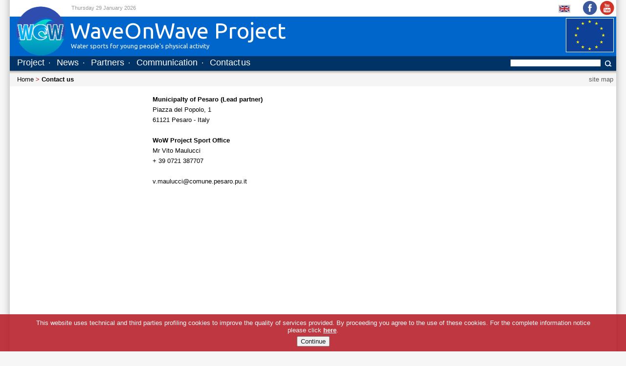

--- FILE ---
content_type: text/html; charset=utf-8
request_url: http://www.waveonwaveproject.eu/index.php?id=86
body_size: 5754
content:
<?xml version="1.0" encoding="utf-8"?>
<!DOCTYPE html
    PUBLIC "-//W3C//DTD XHTML 1.0 Strict//EN"
    "http://www.w3.org/TR/xhtml1/DTD/xhtml1-strict.dtd">
<html xml:lang="en-EN" lang="en-EN" xmlns="http://www.w3.org/1999/xhtml">
<head>

<meta http-equiv="Content-Type" content="text/html; charset=utf-8" />
<!-- 
	* Settore Sistemi Informativi - Comune di Pesaro

	This website is powered by TYPO3 - inspiring people to share!
	TYPO3 is a free open source Content Management Framework initially created by Kasper Skaarhoj and licensed under GNU/GPL.
	TYPO3 is copyright 1998-2018 of Kasper Skaarhoj. Extensions are copyright of their respective owners.
	Information and contribution at https://typo3.org/
-->

<base href="http://www.waveonwaveproject.eu/" />

<title>WaveOnWaveProject: Contact us</title>
<meta name="generator" content="TYPO3 CMS" />
<meta name="description" content="Municipalty of Pesaro (Lead partner)Piazza del Popolo, 161121 Pesaro - ItalyWoW Project Sport OfficeMr Vito Maulucci+ 39 0721..." />


<link rel="stylesheet" type="text/css" href="typo3temp/Assets/3764712582.css?1506850272" media="all" />
<link rel="stylesheet" type="text/css" href="typo3conf/ext/jh_magnificpopup/Resources/Public/css/magnific-popup.css?1478255842" media="all" />
<link rel="stylesheet" type="text/css" href="fileadmin/sevenpro/template/css/defs.css?1449767656" media="all" />
<link rel="stylesheet" type="text/css" href="fileadmin/sevenpro/template/css/boxes.css?1508171774" media="all" />
<link rel="stylesheet" type="text/css" href="fileadmin/sevenpro/template/css/colore.css?1449767656" media="all" />
<link rel="stylesheet" type="text/css" href="fileadmin/sevenpro/template/css/cms.css?1508168397" media="all" />
<link rel="stylesheet" type="text/css" href="fileadmin/sevenpro/template/css/rtebasestyle.css?1449767656" media="all" />
<link rel="stylesheet" type="text/css" href="fileadmin/sevenpro/template/css/holly.css?1449767656" media="all" />
<link rel="stylesheet" type="text/css" href="fileadmin/sevenpro/template/css/menu.css?1449767656" media="all" />
<link rel="stylesheet" type="text/css" href="fileadmin/sevenpro/template/css/tss_normal.css?1449767656" media="all" />
<link rel="stylesheet" type="text/css" href="fileadmin/sevenpro/template/css/stampa.css?1450945383" media="print" />
<link rel="stylesheet" type="text/css" href="fileadmin/sevenpro/template/css/responsivedesign.css?1507987105" media="all" />



<script src="typo3temp/Assets/bd4d1f63e4.js?1503655178" type="text/javascript"></script>


<script src="fileadmin/sevenpro/js/jquery-1.7.1.min.js" type="text/javascript"></script>



    


<!--[if lt IE 7.]>
<script defer type="text/javascript" src="fileadmin/sevenpro/template/js/pngfix.js"></script>
<![endif]-->



    <meta name="google-site-verification" content="xXcGoPWUve0W0W13_nPZDIjgXUoqCJS9JjqFS9tw_7E" />
    <meta name="author" content="Settore Sistemi Informativi - Comune di Pesaro" />



    
     <link rel="shortcut icon" href="fileadmin/sevenpro/template/img/favicon.ico" type="image/x-icon" />  
     <link href='http://fonts.googleapis.com/css?family=Lato|Ubuntu' rel='stylesheet' type='text/css' />
     <!-- <link href="https://fonts.googleapis.com/css?family=Titillium+Web" rel="stylesheet"> -->
  
<meta name="HandheldFriendly" content="True" />
<meta name="viewport" content="width=device-width,initial-scale=1.0,maximum-scale=1.0,user-scalable=0"/>
  <script src="fileadmin/sevenpro/js_gestione_cookie/jquery.cookiesdirectiveen.js" type="text/javascript">
</script>

<!-- Google tag (gtag.js) -->
<script async src="https://www.googletagmanager.com/gtag/js?id=G-MMTTVL6W81"></script>
<script>
  window.dataLayer = window.dataLayer || [];
  function gtag(){dataLayer.push(arguments);}
  gtag('js', new Date());

  gtag('config', 'G-MMTTVL6W81');
</script>

<link rel="stylesheet" href="fileadmin/sevenpro/template/css/hideresponsivemenu.css" type="text/css" />
</head>
<body class="hideRightColumn">

    <div id="ly-all">
    
   <div class="container_out">
          
   
     <div class="container_in">
     
      <div  id="ly-header">

<div id="bx-header">


  <div id="bx-access-links">
 
 <div id="go_home">
<!--
<span> « </span> <span> <a href="http://www.comune.pesaro.pu.it" title="Home Page Portale Comune di Pesaro">Home Page Comune di Pesaro</a> </span>
-->
 
  <!--  <div id="sp-access-links">
      <a title="Vai ai contenuti della pagina" href="javascript:void(0)">Contenuto pagina</a> . <a title="Vai al men&ugrave; di navigazione locale" href="javascript:void(0)">Navigazione locale</a>
    </div> -->
    
  <!-- link Facebook YouTube Twitter -->

 <div id="loghi">
 
 <a href="https://www.facebook.com/Wave-On-Wave-Project-Erasmus--1613541965361416/" title="Facebook"> <img src="fileadmin/sevenpro/template/img/facebook32.png" alt="Facebook" /></a>
 <a href="https://www.youtube.com/channel/UCRg2Q6_969NUthgCZNOwSDA" title="YouTube"> <img src="fileadmin/sevenpro/template/img/youtub32.png" alt="YouTube" /></a>
<!-- <a href="" title="Linkedin"> <img src="fileadmin/sevenpro/template/img/linkedin32.png" alt="Linkedin" /></a> -->
 <!-- <a href="" title="Twitter"> <img src="fileadmin/sevenpro/template/img/twitter32.png" alt="Twitter" /></a> -->



 </div>
  <!-- link Facebook YouTube Twitter -->
  
  <div id="datah" title="data odierna">Thursday 29 January 2026</div>
  
  <div id="flag" title="Language selector"><a href="contact-us/"><img src="typo3temp/menu/gb_83fd10a480.gif" width="24" height="16"  alt="Contact us" /></a></div>
  
  
  </div>
  
  </div>
  


<!-- test  -->


<div id="header_bar">    
<!-- logo da commentare -->
  <div id="bx-lgl">      
    <div id="sp-lgl"><a href="/"><img src="fileadmin/sevenpro/template/img/wavelogo2_ok.png" width="107" height="107"   alt="Logo Sito Demo" title="Prototipo Sito Demo"  /></a></div>    
  </div>
  <!-- fine logo -->
     
   <!-- <div id="bx-lgr">      
   <div id="sp-lgr">
   <a href="http://www.comune.pesaro.pu.it/">
     <img style="border: 0pt none ;" src="fileadmin/sevenpro/template/img/logo_comune_intranet_ombra.png" title="Vai al Portale Istituzionale del Comune di Pesaro" alt="Logo Comune di Pesaro" />  </a>
   </div>  
   </div> -->   
   
   <!-- Stemmi Inizio -->

  <div id="bx-stemmi">      
  <a href="https://ec.europa.eu/programmes/erasmus-plus/about_en">  
 <img style="border: 0pt none ;padding:0px;margin:0px;" src="fileadmin/sevenpro/template/img/life_70_bianco.jpg" title="Co-funded by the Erasmus+ Programme of the European Union" alt="Europe Logo" />  </a>
  </div>
  <!-- Stemmi Fine -->
  
  
  
  <div id="bx-hd">             
    <div id="sp-hd1"><a href="/" title="WaveOnWave Project"><span>WaveOnWave Project</span></a></div>              
  </div>
  
  
</div>



  <div id="bx-hd-mid-bg1" class="color-xth">
    <div id="bx-label-sx"><span>Water sports for young people's physical activity</span></div>    
 

  </div>

</div>

  <div id="bx-hd-stripe" class="color-xbw">

    <div id="bx-hd-search">

     <!-- <map id="frszMap" name="frszMap" title="Modifica dimensione testo">
        <div id="sp-frsz" class="nodisplay">
    <a href="http:#" onclick="frszDec('ly-body')" title="Diminuisce dimensione testo"><span class="btn-frsz"><small>A</small>&darr;</span></a>
    <a href="http:#" onclick="frszRes('ly-body')" title="Reimposta dimensione testo originale"><span class="lbl-frsz">&equiv;</span></a>
    <a href="http:#" onclick="frszInc('ly-body')" title="Aumenta dimensione testo"><span class="btn-frsz">A&uarr;</span></a>
        </div>
      </map> -->
      
   
   <!--###search_form### begin --><form id="search_form"  action="menu-home/search/" method="post">
       <div>
    <input type="text" name="tx_indexedsearch[sword]" value="" title="Search" size="25" />&nbsp;
    <button id="button1" type="submit" name="search_submit" value="search" title="Search">&nbsp;&nbsp;&nbsp;</button>
        </div>  
      </form><!--###search_form### end -->  
    </div>
      
    <div id="bx-mg1"><div id="menu1"><map id="map-menu-globnav" title="navigazione globale"><div><span class="menu-globnav-item"><a href="project/">Project</a></span><span class="menu-globnav-sep">&middot;</span> <span class="menu-globnav-item"><a href="news/">News</a></span><span class="menu-globnav-sep">&middot;</span> <span class="menu-globnav-item"><a href="partners/">Partners</a></span><span class="menu-globnav-sep">&middot;</span> <span class="menu-globnav-item"><a href="communication/">Communication</a></span><span class="menu-globnav-sep">&middot;</span> <span class="menu-globnav-item"><a href="contact-us/">Contact us</a></span></div></map></div></div>
  </div>
  
   <!-- immagine fissa home page -->
  <div id="immagine_home" style="width:100%;margin:0em;padding:0em;">
  <!-- <img src="fileadmin/sevenpro/template/img/fontana_c.jpg" alt="Fontana Piazza del Popolo" title="" style="width:100%;margin:0em;padding:0em;display:block;" /> -->
    <img src="fileadmin/sevenpro/template/img/pannelli1.jpg" alt="" title="" style="width:100%;margin:0em;padding:0em;display:block;" />
  </div>
   <!-- fine immagine fissa home page -->
   
    <!-- slider home -->
    
<div id="container_slider_home" style="width:100%;text-align:center;padding:0em;margin:0em;">
<ul class="rslides">

  
<!-- <li><img src="fileadmin/sevenpro/template/immagini_slider/onda_1.jpg" alt="" title="" />
</li>    
  
<li><img src="fileadmin/sevenpro/template/immagini_slider/onda_2.jpg" alt="" title="" />
</li>    -->
   
  
<li><img src="fileadmin/sevenpro/template/immagini_slider_maggio/Adel1.png" alt="foto ragazzi di Adel con manifesto WOW" title="" />
</li>

  
<li><img src="fileadmin/sevenpro/template/immagini_slider_maggio/Pesaro1.png" alt="foto di ragazze sulla spiaggia di Pesaro che trasportano una canoa in acqua" title="" />
</li>   
<li><img src="fileadmin/sevenpro/template/immagini_slider_maggio/Pesaro3.png" alt="foto di ragazzi con canoa a Pesaro" title="" />
</li>   
 
<!-- <li><img src="fileadmin/sevenpro/template/immagini_slider_maggio/Pesaro4_mod1.png" alt="foto di ragazze su stand up paddle a Pesaro" title="" />
</li> -->   
  
  
<li><img src="fileadmin/sevenpro/template/immagini_slider/onda_3.jpg" alt="" title="" />
</li>   
 
<li><img src="fileadmin/sevenpro/template/immagini_slider/onda_4.jpg" alt="" title="" />
</li>    

 
<li><img src="fileadmin/sevenpro/template/immagini_slider_maggio/Pesaro5.png" alt="foto di ragazzi sommozzatori che salutano in piscina a Pesaro" title="" />
</li>  
  
  
<!--  
  
<li><img src="fileadmin/sevenpro/template/immagini_slider_o/urbino_3.jpg" alt="" title="" />
</li>  
    
  
<li><img src="fileadmin/sevenpro/template/immagini_slider_o/urbino.jpg" alt="" title="" />
</li>  
  
  
<li><img src="fileadmin/sevenpro/template/immagini_slider_o/urbino_4.jpg" alt="" title="" />
</li>
  
<li><img src="fileadmin/sevenpro/template/immagini_slider_o/urbino_1.jpg" alt="" title="" />
</li>  
  
<li><img src="fileadmin/sevenpro/template/immagini_slider_o/urbino_2.jpg" alt="" title="" />
</li>
  
<li><img src="fileadmin/sevenpro/template/immagini_slider_o/itis_1.jpg" alt="" title="" />
</li>  
  
<li><img src="fileadmin/sevenpro/template/immagini_slider_o/itis_2.jpg" alt="" title="" />
</li>

<li><img src="fileadmin/sevenpro/template/immagini_slider_o/itis_3.jpg" alt="" title="" />
</li>

<li><img src="fileadmin/sevenpro/template/immagini_slider_o/itis_4.jpg" alt="" title="" />
</li>

<li><img src="fileadmin/sevenpro/template/immagini_slider_o/itis_5.jpg" alt="" title="" />
</li>

<li><img src="fileadmin/sevenpro/template/immagini_slider_o/itis_6.jpg" alt="" title="" />
</li>
  

<li><img src="fileadmin/sevenpro/template/immagini_slider_o/sanbartolo1.jpg" alt="" title="" />
</li>

<li><img src="fileadmin/sevenpro/template/immagini_slider_o/fontana_c.jpg" alt="Fontana Piazza del Popolo" title="Piazza del Popolo" />
</li>

<li><img src="fileadmin/sevenpro/template/immagini_slider_o/gradara1.jpg" alt="" title="" />
</li>
<li><img src="fileadmin/sevenpro/template/immagini_slider_o/gabiccemare2.jpg" alt="" title="" />
</li>

<li><img src="fileadmin/sevenpro/template/immagini_slider_o/mombaroccio_1.jpg" alt="" title="" />
</li>
<li><img src="fileadmin/sevenpro/template/immagini_slider_o/gradara2.jpg" alt="" title="" />
</li>
<li><img src="fileadmin/sevenpro/template/immagini_slider_o/gradara_howe_2.jpg" alt="" title="" />
</li>
<li><img src="fileadmin/sevenpro/template/immagini_slider_o/gabiccemare3.jpg" alt="" title="" />
</li>
<li><img src="fileadmin/sevenpro/template/immagini_slider_o/gradaraf2.jpg" alt="" title="" />
</li>
<li><img src="fileadmin/sevenpro/template/immagini_slider_o/gradaraf3.jpg" alt="" title="" />
</li>
<li><img src="fileadmin/sevenpro/template/immagini_slider_o/gradaraf4.jpg" alt="" title="" />
</li>
<li><img src="fileadmin/sevenpro/template/immagini_slider_o/mombaroccio_2.jpg" alt="" title="" />
</li>
<li><img src="fileadmin/sevenpro/template/immagini_slider_o/gabiccemare4.jpg" alt="" title="" />
</li>

<li><img src="fileadmin/sevenpro/template/immagini_slider_o/sanbartolosam1.jpg" alt="" title="" />
</li>

<li><img src="fileadmin/sevenpro/template/immagini_slider_o/gradara3.jpg" alt="" title="" />
</li>
<li><img src="fileadmin/sevenpro/template/immagini_slider_o/sanbartolosam2.jpg" alt="" title="" />
</li>
<li><img src="fileadmin/sevenpro/template/immagini_slider_o/vallugolasam1.jpg" alt="" title="" />
</li>

<li><img src="fileadmin/sevenpro/template/immagini_slider_o/gradara5.jpg" alt="" title="" />
</li>
<li><img src="fileadmin/sevenpro/template/immagini_slider_o/mombaroccio_3.jpg" alt="" title="" />
</li>
<li><img src="fileadmin/sevenpro/template/immagini_slider_o/mombaroccio_4.jpg" alt="" title="" />
</li>
<li><img src="fileadmin/sevenpro/template/immagini_slider_o/rocca1.jpg" alt="" title="" />
</li>
<li><img src="fileadmin/sevenpro/template/immagini_slider_o/mappaunione.jpg" alt="" title="" />
</li>

<li><img src="fileadmin/sevenpro/template/immagini_slider_o/gradara4.jpg" alt="" title="" />
</li>

<li><img src="fileadmin/sevenpro/template/immagini_slider_o/gradara6.jpg" alt="" title="" />
</li>
<li><img src="fileadmin/sevenpro/template/immagini_slider_o/mombaroccio1.jpg" alt="" title="" />
</li>
<li><img src="fileadmin/sevenpro/template/immagini_slider_o/gabicce1.jpg" alt="" title="" />
</li>



 <li><img src="fileadmin/sevenpro/template/immagini_slider_o/sanbartolo1.jpg" alt="" title="" />
</li>
<li><img src="fileadmin/sevenpro/template/immagini_slider_o/sanbartolo2.jpg" alt="" title="" />
</li>
<li><img src="fileadmin/sevenpro/template/immagini_slider_o/sanbartolo3.jpg" alt="" title="" />
</li>
<li><img src="fileadmin/sevenpro/template/immagini_slider_o/pano1.jpg" alt="" title="" />
</li>

<li><img src="fileadmin/sevenpro/template/immagini_slider_o/pao2.jpg" alt="" title="" />
</li>

  <li><img src="fileadmin/sevenpro/template/immagini_slider_o/porto_old.jpg" alt="" title="Porto di Pesaro" />
   </li>
  
<li><img src="fileadmin/sevenpro/template/immagini_slider_o/mare1.jpg" alt="" title="" />
</li>

<li><img src="fileadmin/sevenpro/template/immagini_slider_o/mare3.jpg" alt="" title="" />
</li>
-->
</ul>
</div>
   <!-- fine slider home -->   

<div id="box-fascia">


</div>

  <div id="bx-hd-bottom" class="color-b01 color-oth">
    <div id="bx-mg2">
      <div id="menu3"><a href="menu-home/site-map/">site map</a></div>
    </div>
    
    
  <!-- <div id="flag" title="selettore della lingua"><a href="contact-us/"><img src="typo3temp/menu/gb_83fd10a480.gif" width="24" height="16"  alt="Contact us" /></a></div> -->
    
   <!-- <div id="data" title="data odierna">Thursday 29 January 2026</div> -->
    <div id="bx-mbc"><div id="menu0"><map id="mbc" title="livello di navigazione"> <div><span class="menu-bc-pre"></span><span class="mbc-it mbc-it-first"><a href="/" title="WaveOnWave Project">Home</a></span><span class="menu-bc-sep"> &gt; </span>Contact us</div></map></div></div>      
  </div>

      </div>

      <div id="ly-body">
  <div id="content_lbnr" class="sub-main">

    <div id="ly-column-left">
      <div id="bx-column-left" class="cms-size-small color-oth">
       
<!-- GESTIONE MENU RESPONSIVE: INIZIO -->       
       
<!-- commento menu tradizionale -->       
      <!--  <div id="menu2" class="ly-ml1 color-oth">
    menu2: navigazione locale
        </div> -->
        
<!--///////////////////////////////////////////////////////////-->

    <div id="wrapper">

    <div id="header">
    <span id="header_label">MENU</span>
     
        
        <div class="btn-responsive-menu">
            <span class="icon-bar"></span>
            <span class="icon-bar"></span>
            <span class="icon-bar"></span>
        </div>
        
    </div> <!-- #header -->
     <div id="menu2" class="ly-ml1 color-oth">
    <div id="mainmenu"></div> <!-- #mainmenu -->
  </div>

  <div id="main">
  
  <!-- qui andava il controllo su ie       -->
    
       <!-- commentato il commento
        <h2>Questo è un esempio di menù Responsive. </h2>
        <p>Quando la larghezza dello schermo è sotto i 767px, il menu viene nascosto e ottimizzato per Smartphone e Tablet. Ridimensiona la finestra per vedere il menu in azione.</p>
        -->
  </div> <!-- #main -->


 </div> <!-- #wrapper -->
        
<!--///////////////////////////////////////////////////////////-->
        
        
        
        
<!-- GESTIONE MENU RESPONSIVE: FINE   -->
     
       <div class="void-stripe">&nbsp;</div>
        
        
        
      </div>
    </div>

    <div id="ly-column-middle" class="color-oth">
      <div id="bx-column-middle" class="cms-size-medium color-oth min-height">
        <div id="content_normal" class="cms-content-normal"> <!--TYPO3SEARCH_begin--> <div id="c125" class="csc-default"><div class="csc-cobj-wrap csc-textpic-wrap"><div class="csc-textpic-text"><p class="bodytext"><b>Municipalty of Pesaro (Lead partner)</b><br />Piazza del Popolo, 1<br />61121 Pesaro - Italy<br /><br /><b>WoW Project Sport Office</b><br />Mr Vito Maulucci<br />+ 39 0721 387707<br /><br />v.maulucci@comune.pesaro.pu.it </p></div></div></div> <!--TYPO3SEARCH_end--> </div>
      </div>
    </div>

    <div id="ly-column-right">
      <div id="bx-column-right" class="cms-size-small color-oth">
        

        <div class="void-stripe">&nbsp;</div>

          
      </div>
    </div>
  </div>
      </div>
      
      <div id="ly-ft">
     
  <div id="bx-ft" class="color-oth">
  <!--
  <div id="bx-link-footer" style="border-top:1px solid #fff;background-color:#cecdcc;padding:1em 0 1em 0.4em;">
     
      <a href="http://www.regione.marche.it/" title="Home Portale Regione Marche"><img src="fileadmin/sevenpro/template/img/logo_regione_marche.gif" style="margin:0em; padding:0em;" alt="Regione Marche" /></a>
     
    </div>
  -->

   <!-- <div id="sp-ft1" class="color-xth">
      
    </div> -->
    
    
    

 <div id="sp-ft2" class="color-xbw"><span id="footer_label"><strong><a href="" title="WaveOnWave Project - Water sports for young people's physical activity" style="text-decoration: none;">WaveOnWave Project - Water sports for young people's physical activity</a></strong>,.<br /> <a href="/menu-home/credits/" title="Credits">Credits</a> - <a href="/menu-home/cookie-policy" title="Cookie policy">Cookie policy</a> - &nbsp;Copyright &copy; 2017-2026  - <span class="help" title="Page id: id=86">[id]</span></span></div>

<div id="box_w3c">


  <div id="loghi_footer">
 <a href="https://www.facebook.com/Wave-On-Wave-Project-Erasmus--1613541965361416/" title="Facebook"> <img src="fileadmin/sevenpro/template/img/facebook32.png" alt="Facebook" /></a>
 <a href="https://www.youtube.com/channel/UCRg2Q6_969NUthgCZNOwSDA" title="YouTube"> <img src="fileadmin/sevenpro/template/img/youtub32.png" alt="YouTube" /></a>

<!-- <a href="" title="Twitter"> <img src="fileadmin/sevenpro/template/img/twitter32.png" alt="Twitter" /></a> -->

 </div> 
  
   

<div id="f0">
      
       <img src="fileadmin/sevenpro/template/img/0_pesaro.png" alt="" />
  
</div>



<div id="f1">
   
   <img src="fileadmin/sevenpro/template/img/1_Getxo.png" alt="" />

</div>
  
 <div id="f2">
   
   <img src="fileadmin/sevenpro/template/img/2_round.png" alt="" />
   
</div>  

 <div id="f3">
      <img src="fileadmin/sevenpro/template/img/3_ADEL.png" alt="loghi footer" />
   </div>  
   
 <div id="f4">
      <img src="fileadmin/sevenpro/template/img/4_SNN.png" alt="loghi footer" />
   </div>  
   
<div id="f5">
      <img src="fileadmin/sevenpro/template/img/5_EURO.png" alt="loghi footer" />
   </div>   
  
  
  


</div>
    

  </div>  
      </div>
    </div>
      </div>
    </div>

     
  <!-- Always force latest IE rendering engine (even in intranet) & Chrome Frame -->
<!-- <meta http-equiv="X-UA-Compatible" content="IE=edge,chrome=1" /> -->
<script type="text/javascript">
    $(document).ready(function(){   
    
    //When btn is clicked
    $(".btn-responsive-menu").click(function() {
      $("#mainmenu").toggleClass("show");
    
    });
    
    });
    </script>
 
<script type="text/javascript">
    $(document).ready(function() {
        $.cookiesDirective({
          
                        duration: 120,
                        explicitConsent: false,
                        privacyPolicyUri: 'menu-home/cookie-policy/',
          
      //inlineAction: true,
      
                        message:'This website uses technical and third parties profiling cookies to improve the quality of services provided. By proceeding you agree to the use of these cookies. ',
      impliedSubmitText: 'Continue',
      explicitCookieAcceptButtonText: 'Continue',
      explicitCookieAcceptanceLabel: 'Sono d\'accordo e accetto',
      position : 'bottom',      
      impliedDisclosureText:'For the complete information notice please click ',
      backgroundColor: '#B8222C',
      backgroundOpacity: '90',
      linkColor: '#ffffff',
                         
          
        });
    });
</script>
<script src="typo3conf/ext/jh_magnificpopup/Resources/Public/js/jquery.magnific-popup.min.js?1478255842" type="text/javascript"></script>
<script src="typo3conf/ext/jh_magnificpopup/Resources/Public/js/jquery.filter-isImageFile.min.js?1478255842" type="text/javascript"></script>
<script src="typo3conf/ext/jh_magnificpopup/Resources/Public/js/jquery.mfpInlineFunctions.min.js?1478255842" type="text/javascript"></script>
<script src="typo3temp/Assets/2636fc253d.js?1506594203" type="text/javascript"></script>


</body>
</html>

--- FILE ---
content_type: text/css; charset=utf-8
request_url: http://www.waveonwaveproject.eu/fileadmin/sevenpro/template/css/defs.css?1449767656
body_size: 634
content:
/*
 * Copyright (C) 2015
 *
 * This program is free software; you can redistribute it and/or modify
 * it under the terms of the GNU General Public License as published by
 * the Free Software Foundation; either version 2 of the License, or (at
 * your option) any later version.
 *
 * The GNU General Public License can be found at
 * http://www.gnu.org/copyleft/gpl.html.
 * A copy is found in the textfile GPL.txt
 */
 
/*
 * * Autori: Samuele Ortolani Davide Principi
 */


@media screen {

body {
margin: 0;
padding: 0;
font-family: Arial,Helvetica,sans-serif;
/*font-family: "Trebuchet MS",Helvetica, Arial, Tahoma, sans-serif;*/
font-size: 1.0em;
border: none;
background: #fff;
color: #000;
}

a {
cursor: pointer;
}

a:hover {
cursor: pointer;
}

script {
display: none !important;
}

div, h1, h2, h3, h4, h5, h6, p, td, tr, th, thead, tbody {
margin: 0;
padding: 0;
border: none;
}

.nodisplay {
display: none !important;
}

hr.clearer {
clear: both;
visibility: hidden;
height: 0;
}

div.clearer {
clear: both;
height: 0px;
line-height: 0.001%;
font-size: 1px !important;
}

.clearer {
clear: both;
}

.help {
cursor: help;
}
/*
form {
margin: 0;
padding: 0;
}*/


} /* end @media screen */


--- FILE ---
content_type: text/css; charset=utf-8
request_url: http://www.waveonwaveproject.eu/fileadmin/sevenpro/template/css/boxes.css?1508171774
body_size: 4004
content:
/*
 * Copyright (C) 2015
 *
 * This program is free software; you can redistribute it and/or modify
 * it under the terms of the GNU General Public License as published by
 * the Free Software Foundation; either version 2 of the License, or (at
 * your option) any later version.
 *
 * The GNU General Public License can be found at
 * http://www.gnu.org/copyleft/gpl.html.
 * A copy is found in the textfile GPL.txt
 */
 
/*
 * * Autori: Samuele Ortolani Davide Principi
 */

@media screen {

/**********************************************/



body {
  padding: 0px;
  margin: 0px;
  /*per renderlo super liquido commento*/
  /*text-align: center;*/
  
  /* ombra bianca */
 background-color: #f6f6f6;

}


div#ly-all {

/*margin: 0px auto;
padding: 0em;
text-align:left;*/

/*per renderlo super liquido commento*/
/*text-align:center;*/



}



.container_out {
 /*per renderlo super liquido metto la larghezza massima*/
/*width:100%;*/

/*per renderlo super liquido commento*/
/*max-width:1080px;*/
/*min-width:770px;*/

/*per renderlo super liquido commento*/
/*margin: 0px auto;*/

/*ombra bianca*/
background: #fff url(../img/bk_sx.jpg) repeat-y;

/****REGOLA PER DIMENSIONE MASSIMA PER MONITOR WIDE ENORMI ****/
/*max-width:1280px;*/
/* COMMENTATA LA LARGHEZZA MASSIMA PER AVERE UN LAYOUT COMPLETAMENTE FLUIDO */  
margin: 0px auto;

}


.container_in {
margin-left:20px;
padding-right:20px;
text-align:left;
/*ombra bianca*/
background:url(../img/bk_dx.jpg) right repeat-y;

}


#header_bar {
/*width:100%;*/
/*height:4.8em;*/

position: relative;
border: none;

}


#bx-header {
/*width:100%;
/*height:5.5em;
position: relative;
border: none;*/
/*height:156px;*/
/*height:120px;*/
/*height:110px;*/
/*height:92px;*/
/*height:125px;*/


/*** versione senza sfondo ***/
/*background:#fff url(../img/sfondo_header.png) repeat-x;*/
/*height:92px;*/
height:115px;
background-color:#0066CC;



/*background:#fff url(../img/bk_header_n.jpg) repeat-x;*/
/*barbatrucco samuele */
/*background:#fff url(../img/sfondo_header.png) repeat-x;*/
/*background-color:#009953;*/



}



MAP#mbc {

/*font-family: Helvetica,times,georgia,arial;*/
 font-family: Helvetica,"Trebuchet MS",Arial,Helvetica,sans-serif,'Ubuntu','Lato';

}


#menu3 {

/*font-family: Helvetica,times,georgia,arial;*/
 font-family: Helvetica,"Trebuchet MS",Arial,Helvetica,sans-serif,'Ubuntu','Lato';
}


#menu1 {

/*margin-left:0em;*/
padding-top:3px;
/*xxx*/

/*margin-left:7.75em;*/
margin-left:15px;


}



/*******************/
div#go_home{
/*display:none;*/
/*float:left;*/
margin:0em;
padding:0em;

/** per funzionamento alte risoluzioni **/
/*z-index: 90;
position: absolute;
left: 18px;
top: 0px;*/

position: relative;
z-index: 90;



}

#datah{
  float:left;

  text-transform: capitalize;
/*xxx*/
 margin-left:126px; 
/* margin-left:5px; */
 margin-top:10px;
  
}

#flag{
  float:left;

 margin-top:10px;
  
}


div#loghi {

float:right;
/*xxx*/
/*margin-top:0.45em;*/
margin-right:0px;
/*float:left;*/
/*margin-left:15px;*/
margin-left:13px;
margin-right:3px;

}





div#loghi_footer {

/*float:left;*/
float:right;
margin-left:15px;
margin-top:5px;
margin-right:3px;

}


div#loghi img{

margin:0px;
padding:0px;

}



/**********************************************/

div#ly-body {
width: 100%;
}

div#ly-ft {
clear: both;
padding: 0px;
margin: 0px;
}

div#bx-access-links {
font-size:0.7em;
height:1.3em;
height:34px;  /*X Samuele */
/*height:2.3em;*/
/*height:25px; samuele */
padding:0em;
color:#336699;
color:rgb(153,153,153);

/*border-bottom:1px dashed #336699;*/
/*barbatrucco */
background-color:#fff;



}

div#bx-access-links a{
font-size:10px;
text-decoration:none;
text-transform: uppercase;
color:#6d6a63;
color:#336699;

}

div#bx-access-links a:hover{
text-decoration:underline;

}

div#sp-access-links {
float:right;
}


div#bx-stemmi {
clear:both;
float:right;
margin-top:3px;
margin-right:5px;
/*margin-top:-27px;*/
/*margin-top:-23px;*/
margin-bottom:0px;
padding:0px;

}

div#bx-stemmi a{
text-decoration:none;

}




div#box-fascia {
background:#f8f4ee url(../img/search.jpg) repeat-x;
/*background:#f5f5f5 url(../img/ombra_bc.jpg) repeat-x;*/
background:#f5f5f5 url(../img/search3.jpg) repeat-x;
padding: 10px 0px 0px 0px ;
margin:0px;

}


div#bx-hd-mid-bg1 {
/*samuele*/
/*height:4em;*/ /*XSamuele */
top:-19px; /*XSamuele */
top:-22px; /*XSamuele */
/*height:66px;*/
position: relative;
border: none;

}




#bx-lgl {

position: absolute;
right: auto;
/*top: -19px;*/
top: -25px; 
 /* ideale con logo tondo figo*/
  
/*top:-20px;*/
  
/*top: -12px;*/
bottom: auto;

/*left: 15px;*/
/*left: 5px;*/
left: 0px;
z-index: 60;
text-align: center;
padding: 0px;

}

#sp-lgl {
border: none;
margin: 0em 0px 0px 10px;
padding: 0px;

}

#bx-lgl img {
border: none;
margin: 0px 0px 0px 0px;
padding: 0px;

}

/* sezione scritta header destra */

#bx-lgr {
/*xxx scritta destra */
position: absolute;
right: 10px;
/*top: 1.2em; X Samuele*/
top:-20px;
/*bottom: auto;
left: auto;*/
z-index: 50;
text-align: right;
}

#sp-lgr a{
text-decoration:none;
}

#intra {
font-family: Arial;
font-weight:bold;
/*font-size:55px;*/
font-size:2.6em;
color:#fff;

}

#net {
/*font-size:65px;*/
font-family:'Times New Roma',Times,serif;
font-weight:bold;
font-size:4.3em;
font-style: italic;
color:rgb(102,153,255);

}

/*********************************/


/*samuele nuova intestazione */

/*
#bx-hd {
position: absolute;
right:auto;

top:-19px; 

bottom: auto;
left: 75px;
text-align: left;
z-index: 75;
padding-top: 0px;
font-size: 0.8em;

}*/

#bx-hd {
position: absolute;
right:auto;
height:50px;
top:-19px; 
top:-23px; 

bottom: auto;
left: 75px;
text-align: left;
z-index: 75;
padding-top: 0px;
font-size: 0.8em;

}




/******************************************/




#sp-hd1 {
/*white-space: nowrap;*/
}
#sp-hd2 {
font-size: 1.6em;
font-weight: bold;
padding-top: 2px;
white-space: nowrap;
}
#sp-hd3 {
font-size: 0.85em;
white-space: nowrap;
}
div#bx-hd-stripe {
border-top:none;
font-size: 1em;
clear:both;
/*padding: 0.5em 0.2em 0.5em 0em;*/
}

div#bx-hd-stripe a {
text-decoration: none;
}
div#bx-hd-search {
margin: 0em;
padding-top:4px;
border: none;
float: right;
}
div#bx-hd-search form {
margin: 0em;
padding: 0em;
border: none;
}

div#bx-hd-search * {
display: inline;
}

div#bx-hd-search input{
font-size: 0.7em;
border: none !important;
background-color: white;
color: black;
margin: 0em;
padding: 1px;
vertical-align: middle;
}


div#bx-hd-search button {
font-size: 0.7em;
border: none !important;
/*background-color: #6D9CC8;*/
/*background: #6D9CC8 url(../img/bk-title.jpg) repeat-x;*/
/*background: #6D9CC8 url(../img/icona_ricerca.jpg) repeat-x;*/
background: #013366 url(../img/ricercapiccola.png) no-repeat;
background: #013366 url(../img/ricerca.png) no-repeat;
color: #fff;
margin: 0em;
font-weight:bold;
padding: 1px 5px;
vertical-align: middle;
}

div#bx-mg2 {
float: right;
}

div#bx-hd-bottom {
clear: both;

/*font-size: 0.75em;
font-weight: bold;*/

font-size: 0.8em;
font-weight: normal;
padding: 0em 0.5em 2px 15px;
min-height:20px;
height: auto !important;
height:20px;

}

div#bx-hd-bottom a {
text-decoration: none;
}
div#bx-ft {
/*samuele moderno*/
/*border-top-style: solid;
border-top-width: 1px;*/
/*min-height: 8em;
height: auto !important;
height: 8em;*/

/*min-height: 12em;
height: auto !important;
height: 12em;  */
  
  
min-height: 20em;
height: auto !important;
height: 20em;    
  
  
margin:0em;
padding:0em;
}
div#sp-ft1 {
font-size: 0.7em;
padding: 0.2em 1em 0.3em 1em;
min-height: 4em;
height: auto !important;
height: 4em;
}

div#sp-ft2 {
font-size: 0.7em;
padding: 0.8em 15px;
text-align: left;
height: 1.5em;
margin-bottom:1.8em;


}


div#box_w3c {

/*height: 3em;*/

height: 12em;

}


/* altezza minima fissa */
div.min-height {
min-height: 580px;
height: auto !important;
height: 580px;
}

#home div.min-height {
min-height: 620px;
height: auto !important;
height: 620px;
}

/*link validatori footer */

div#f0,
div#f1,
div#f2,
div#f3,
div#f4,
div#f5{
  float: left;
  margin-left: 2px;
  padding-top: 6px;
}




div#left_w3c {
  float: left;
  margin-left: 15px;
  padding-top: 6px;
}
div#right_w3c {
  
  float: left;
  margin-left: 5px;
  padding-top: 6px;

}

div#logo_t3 {
  
  /*float: right;*/
  float: left;
  margin-left: 8px;
  margin-right: 5px;
  padding-top: 1px;

}







/* inizio Colonne multiple */
div#ly-body div.n3col div.csc-header,
div#ly-body div.n2col div.csc-header {
clear: both;
}

div#ly-body *.floatcont, 
div#ly-body div.n3col,
div#ly-body div.n2col {
overflow: hidden;
width: 100%;
}

div#ly-body div.n3col div.csc-cobj-wrap {
float: left;
width: 30%;
margin: 0.5%;
padding: 0em;
clear: none;
}
div#ly-body div.n2col div.csc-cobj-wrap {
float: left;
width: 40%;
margin: 0.5%;
padding: 0em;
clear: none;
}
/* fine Colonne multiple */



.typo3-adminPanel {
margin: 0em;
padding: 0em;
position: absolute;
left: 0em;
top: auto;
clear: both;
text-align:left;
}




/* Questionario */


fieldset.survey_item {

border: 1px #ccc solid;
margin:2em 1em;
padding:1em;

}



legend.question {

font-weight:bold;
padding: 0px 0.3em;
}

#frmPbSurvey td{
/*width:98%;*/
padding:0em;
margin:0em;

}


#frmPbSurvey TD.columnFirst{
width:35%;
padding:0.3em;
}

#frmPbSurvey TD.columnNext{
width:5%;
padding:0.3em;
}

.surveyrow_even{
background-color:#eee;

}

.formbuttons{
margin:0em 0em 0em 2em;

}

textarea {
margin:1em 0em 0em 0em;
width:100%;

}

/**********************************************************/
/* bottoni home e news home*/

/* css bottoni inizio */



img {
border:none !important;

}

a.button, .button {
/*background-color: #006666 !important;
background-color: #3498db!important;*/
background-color: #2969C0!important;
/*background-color: #5050ff!important;*/
/*background-color: #e0e0e0!important; grigino */
/*background-color: #1A4190!important;*/

/*color: #cc0000 !important; rosso*/
color: #fff !important;
text-transform: uppercase;
text-decoration:none !important;
font-family: 'Open Sans', Helvetica, Arial, sans-serif; font-weight: 400;
font-size: 12px;
border: none;
padding: 5px 13px 5px 13px;
border:none;

}

a.button:hover {
/*background-color: #2969c0 !important;*/
background-color: #5dade2 !important;
color: #fff !important;

text-transform: uppercase;
font-family: 'Open Sans', Helvetica, Arial, sans-serif; font-weight: 400;
font-size: 12px;
border: none;
padding: 5px 13px 5px 13px;
text-decoration: none;
border:none;
}


h2 {
color: #333;
/*font-size:1.4em;*/
font-weight: normal;
border-bottom: none;
padding-bottom: 15px;
/*margin-bottom: 0px;*/

}

/* css bottoni fine  */

/*Icone 4 colonne inizio*/

div.voci{
  /*width:23% !important;
  padding:5px 5px;*/
  display:inline;
  float:left;
/**  width:24.5% !important; **/
  width:33% !important; 
  padding:3px 1px;
  margin-bottom:1em;
  }
  
div.uno,div.due, div.cinque,div.sei,div.sette {
border-right: 1px solid #eaeaea !important;
}

/*Icone 4 colonne fine*/


/*Icone 5 colonne inizio*/
div.voci5{
  display:inline;
  float:left;  
  width:19.5% !important;
  padding:3px 1px;
  margin-bottom:1em;
  }
  
div.uno5,div.due5,div.tre5,div.quattro5 {
border-right: 1px solid #eaeaea !important;
}





/*Icone 5 colonne fine  */


/****************************************************/

/*lista news home page*/

div.voci_news{
  
  /* modifiche layout news*/
  float:left;
  width:24.9% !important;
  width:24.8% !important;
      
  }
  
  div.voci_news_in{
  background-color:#f2f2f2;
  min-height: 310px;
        height: auto !important;
        height: 310px;  
  padding:5px 5px;
  border-right: 1px solid #eaeaea;
  /*border-right: 4px solid #fff;*/
  margin: 4px 4px 0px 0px;
  /*margin: 4px 0px 0px 0px;*/
  /*-webkit-border-radius: 10px;
        -moz-border-radius: 10px;
        border-radius: 10px;*/
  
  }
  
    
div#ly-news-home {
/* display:inline;*/
 margin:0px;
 padding:0px;
 }
 
div#bx-news-home {
text-align:left;
/*width:100%; */
margin:0px 0px 0px 0px;
 }
 
 
div#hd-news-home {
  /*background-color:#E5EEF5;*/

/* background-color:#4a82ef;*/
/*background-color:#2969c0;*/
 padding:5px 5px;
 margin:0px; 
 width:98.1%;
 /*box-shadow: 5px 0px 0px 0px #333333;*/ 
/* height:30px;*/
/*-webkit-border-radius: 10px;
-moz-border-radius: 10px;
border-radius: 10px;*/

background-color:#2969c0;
background-color:#4588df;
/*background-color:#E5EEF5; soluzione soft */
/*background-color:#EFEFEF;*/
/*border-top:#2969c0 2px solid;*/
/*border-bottom:#009953 2px solid;*/


 }
 
span#hd-news-title {
/*float:left;*/
margin-top:0px;
font-family:"Trebuchet MS", Arial, Tahoma, sans-serif;

color:#fff;
/*color:#008f4c;
color:#cc2200;soluzione soft */

font-size:1.4em;

}

span#hd_news-more {
float:right;
/* fa arrabbiare ie 11 si allarga*/
padding-bottom:2px;
text-align:right;
font-size:0.9em;
margin-top:14px;
}


div#immagine_home,
div#container_slider_home {
display:none;

}
  
/*nascondo il link al dettaglio delle news nella lista */

span.news-list-morelink {
display:none !important;

}
  
  
  

} /* end @media screen */


--- FILE ---
content_type: text/css; charset=utf-8
request_url: http://www.waveonwaveproject.eu/fileadmin/sevenpro/template/css/colore.css?1449767656
body_size: 1894
content:
/*
 * Copyright (C) 2015
 *
 * This program is free software; you can redistribute it and/or modify
 * it under the terms of the GNU General Public License as published by
 * the Free Software Foundation; either version 2 of the License, or (at
 * your option) any later version.
 *
 * The GNU General Public License can be found at
 * http://www.gnu.org/copyleft/gpl.html.
 * A copy is found in the textfile GPL.txt
 */
 
/*
 * * Autori: Samuele Ortolani Davide Principi
 */

@media screen  {
*.color-xbw {
background-color: #000;
color: #fff;
border-color: #000;
}

*.color-fbw {
color: #fff;
}

*.color-bbw {
background-color: #000;
}

*.color-obw {
border-color: #000;
}

*.color-xbw a {
color: #fff;
background-color: transparent;
}

*.color-xbw a:hover {
color: yellow;
}

*.color-xth {

color: rgb(153,153,102);
border-color: #888;
}

*.color-fth {
color: #fff;
}

*.color-bth {
background-color: #888;
}

#bx-hd a {
text-decoration: none;
color: rgb(179,179,179);
/*color: #dfdfdf;
color: #dfdfdf;
color: #fedede;*/
color: #fff;

}

*.color-oth {


/* modifica samuele */
/*border-color: #ccc;*/
/*border-color: #000;*/

}

*.color-xth a {
color: #000;
background-color: transparent;
}

*.color-xth a:hover {
color: #000;
}

*.color-b01 {
background-color: #f5f5f5;
/*background-color:#f8f4ee;*/
/*background-color:#fff;*/

}

div#bx-mg2 a {
color: rgb(0,0,0);
color:rgb(88,88,88);
}

div#bx-mg2 a:hover {
color: rgb(255,0,0);
}



.color-oth1 {
border-color: #fff;
}

.color-bth2 {
background-color: rgb(156,154,156);
}



.color-fth2 a:hover {
color: #f00;
}

div.cms-content-left div.csc-header,div.cms-content-border div.csc-header,div.cms-content-right div.csc-header {
/*background-color: rgb(136,136,136);*/
color: rgb(0,0,0);
/*border-color: rgb(136,136,136);*/
min-height: 1.8em;
height: auto !important;
height: 1.8em;


}

div.cms-content-left h1,div.cms-content-border h1,div.cms-content-right h1 {

color: #000;
}

div.csc-menu.csc-menu-1 p,p.csc-sitemap-level1,p.csc-sitemap-level2,p.csc-sitemap-level3,p.csc-sitemap-level4 {
/*background-color: rgb(136,136,136);*/
}

div#ly-column-left {
/*background-color: #eee;
background-color: #f2f2f1;*/
}

div#ly-column-right {
/*background-color: #fafbfb;*/
}

div#ly-column-middle {
margin-top:0em;
}

/*layout colonna menu sinistra*/
div#bx-column-left {
margin-left:0.5em;
}

div#bx-column-right {
margin-right:0.5em;
}

div.cms-content-left,
div.cms-content-border,
div.cms-content-right {
background-color: #fafbfb;
background-color: #f2f2f1;
-webkit-border-radius: 10px;
-moz-border-radius: 10px;
border-radius: 10px 10px 10px 10px;
}

div.void-stripe {
background-color: #fff;

}

/****************************/


*.color-xth {

color: #585858;
border-color: #fff;
}

.color-fth {
color: #fff;
}

.color-bth {
background-color: rgb(16,22,70);
}



*.color-xth a {
color: #000;
background-color: transparent;
}

*.color-xth a:hover {
color: #000;
}

div#bx-hd-stripe.color-xbw {

/*background-color: rgb(5,25,84);
background:rgb(5,25,84) url(../img/bk1.jpg) repeat-x;*/
background-color: #2969c0;
background-color:#013366;
color: #fff;


border-color: #585858;
}

div#sp-frsz a:hover {
color:#000;

}


.color-bth1 {
background-color: #d9d9d9;
background-color: #f2f2f1;
}

.color-fth1 a {
color: #4b4b4b;
}

.color-fth1 a:hover {
color: rgb(0,0,0);
}

.color-oth1 {
border-color: #000;
border-color: #fff;
}

.color-bth2 {
background-color:#F2F2F1;
}

.color-fth2 a {
color:#000;
}

.color-fth2 a:hover {
color: rgb(0,0,0);
}

div.cms-content-normal div.csc-header h1,
div.cms-content-normal  h1.csc-firstHeader,
div.cms-content-normal h1 {

color:#336699;

}

div.cms-content-left div.csc-header,div.cms-content-border div.csc-header,div.cms-content-right div.csc-header {
/*border-color: rgb(140,140,140);*/
/*background: #fff url(../img/bk-title.jpg) repeat-x;*/
/*background: #011369 url(../img/blue.jpg) repeat-x;*/

background-color: #5a86c3;
background-color: #2969C0;
background-color: #2f89ff;

padding-top:0.5em;
padding-bottom:0.3em;
-webkit-border-radius: 10px;
-moz-border-radius: 10px;
border-radius: 10px 10px 0px 0px;
}

div.cms-content-left h1,div.cms-content-border h1,div.cms-content-right h1 {
/*background-color: #fff;*/
color: #fff;
margin-left: -10px;

}

div.cms-content-left div.csc-header a,div.cms-content-border div.csc-header a,div.cms-content-right div.csc-header a {
color: #fff;
}

div.cms-content-left div.csc-header a:hover,div.cms-content-border div.csc-header a:hover,div.cms-content-right div.csc-header a:hover {
color: #fff;
}

div.csc-menu.csc-menu-1 p,p.csc-sitemap-level1,p.csc-sitemap-level2,p.csc-sitemap-level3,p.csc-sitemap-level4 {
background-color: #3366CC;


}

div#bx-ft {
background-color: #f2f2f1;
/*background-color:#30373D;*/
color: #000;



}


div#sp-ft1 {
background-color: #B66A26;
background-color: #585858;
background-color: #cecdcc;
color: #fff;
color: #000;
border-top: 1px solid #fff;
}

div#sp-ft2.color-xbw {
background-color: #f2f2f1 !important;
color: #58585a;
}

div#sp-ft2 a{
background-color: #f2f2f1;
color: #58585a;
}

table.contenttable.contenttable-0 {
border: 1px solid #8b8b8d;
}

table.contenttable.contenttable-0 thead tr.tr-even {
background-color: #CB9C5A;
background-color:#2969C0;
color: rgb(255,255,255);
}

table.contenttable.contenttable-0 tr.tr-odd {
background-color: rgb(229,229,229);
}

table.contenttable.contenttable-0 tr.tr-even {
background-color: rgb(243,243,243);
}

table.contenttable.contenttable-0 td {
border-color:#8b8b8d;
}



table.contenttable.contenttable-1 {
border: 1px solid #8b8b8d;
}

table.contenttable.contenttable-1 thead tr.tr-even {
background-color: #CB9C5A;
background-color: #2969C0;
color: rgb(255,255,255);
}

table.contenttable.contenttable-1 thead tr th {
border-color:#8b8b8d !important;
}

table.contenttable.contenttable-1 tr.tr-odd {
background-color: rgb(255,255,255);
background-color: rgb(229,229,229);
}

table.contenttable.contenttable-1 tr.tr-even {
background-color: rgb(255,255,255);
background-color: rgb(243,243,243);
}

table.contenttable.contenttable-1 td {
border:1px solid #8b8b8d !important;
}

table.contenttable.contenttable-2 {
border: 1px solid #AFB0FF;
border: 1px solid #8b8b8d;
}

table.contenttable.contenttable-2 thead tr th {
border:1px solid #8b8b8d !important;
}

table.contenttable.contenttable-2 thead tr.tr-even {
background-color: #e38530;
background-color: #2969C0;
color: rgb(255,255,255);
}

table.contenttable.contenttable-2 thead tr {
border-color: rgb(255,255,255);
}

table.contenttable.contenttable-2 tr.tr-odd {
background-color: rgb(229,229,229);
}

table.contenttable.contenttable-2 tr.tr-even {
background-color: rgb(243,243,243);
}


table.contenttable.contenttable-2 td {
border:1px solid #8b8b8d !important;
}


table.contenttable.contenttable-3 {
border: 1px solid #AFB0FF;
border: 1px solid rgb(0,0,0);
}

table.contenttable.contenttable-3 thead tr.tr-even {
background-color: #e38530;
background-color: #2969C0;
color: rgb(255,255,255);
}

table.contenttable.contenttable-3 thead tr th {
text-align: center;
}

table.contenttable.contenttable-3 tr.tr-odd {
background-color: rgb(255,255,255);
}

table.contenttable.contenttable-3 tr.tr-even {
background-color: rgb(255,255,255);
}

table.contenttable.contenttable-3 td {
border-color: rgb(0,0,0);
}

table.contenttable.contenttable-3 thead tr th {
border-color:#000 !important;
}

div#bx-hd-stripe a:hover {
color:#ff0;


}

span.menu-globnav-item a:hover{
color: #ff0;
text-decoration:underline !important;
}

/**********************************************************************/

div#content_border {

 /*background: #fff url(../img/bk-title.jpg) repeat-x; 
 background: #0C257F url(../img/blu.jpg) repeat-x; */




}


div.cms-content-border div.csc-header {
border-color: rgb(140,140,140);
padding-top:0.5em;
}

div.cms-content-border h1 {


margin-left: -10px;

}


/*link categorie*/

div.news-list-category {
font-weight:bold! important;

}

div.news-list-category a {
color:#0645ad !important;
/*font-style:italic;*/
/*font-weight:normal!important;*/

}

div.news-list-category a:hover {
color:#0645ad !important;
/*font-style:italic;*/

}

div.news-single-category {
color:#565656 !important;

}


div.news-single-category a,
div.news-single-category a:hover {
color:#0645ad !important;

}


div#box_macroobiettivi a,
div#box_macroobiettivi a:hover {
color:#0645ad !important;
font-weight:bold;

}


} /* end @media screen  */


--- FILE ---
content_type: text/css; charset=utf-8
request_url: http://www.waveonwaveproject.eu/fileadmin/sevenpro/template/css/cms.css?1508168397
body_size: 4840
content:
/*
 * Copyright (C) 2015
 *
 * This program is free software; you can redistribute it and/or modify
 * it under the terms of the GNU General Public License as published by
 * the Free Software Foundation; either version 2 of the License, or (at
 * your option) any later version.
 *
 * The GNU General Public License can be found at
 * http://www.gnu.org/copyleft/gpl.html.
 * A copy is found in the textfile GPL.txt
 */
 
/*
 * * Autori: Samuele Ortolani Davide Principi
 */


@media screen {

.csc-default {
line-height: 1.6em;
}


.csc-textpic-caption {
  font-size:0.8em;
  margin:0;
  padding:0;
}


div.cms-size-medium div.csc-cobj-wrap {
margin: 0em 1em;
}
div.cms-size-small div.csc-cobj-wrap {
margin: 0em 1ex;
}

/*****************************/

div#content_lnbr div.cms-size-medium div.csc-cobj-wrap {
margin: 0em 0em !important;
}
div.cms-size-small div.csc-cobj-wrap {
margin: 0em 1ex;
}

/*****************************/



div.cms-content-normal {
/*samuelemargini*/
padding: 0.2em 0em 1em 0em;

}

div.cms-content-left,
div.cms-content-right,
div.cms-content-border {
padding-bottom: 0.4em;
}

/* liste */
ul.csc-bulletlist {
margin: 0em;
padding: 0em;
}

ul.csc-bulletlist li {
margin: 0em;
padding: 0em;
}

ul.csc-bulletlist.csc-bulletlist-0 li {
list-style-type: disc;
}
ul.csc-bulletlist.csc-bulletlist-1 li {
list-style-type: square;
}
ul.csc-bulletlist.csc-bulletlist-2 li {
list-style-type: circle;
}
ul.csc-bulletlist.csc-bulletlist-3 li {
list-style-type: decimal;
}


div.cms-size-small ul.csc-bulletlist li {
list-style-position: inside;
}

div.cms-size-medium ul.csc-bulletlist li {
list-style-position: outside;
margin: 0.2em 0em 0.2em 2em;
}
/* end liste */

/* header BEGIN */
div.csc-header {
clear: both;
}

div.cms-size-medium div.csc-header {
margin: 0em 0em 0.5em 0em;
padding-left: 0.5em;
font-weight: bold;
color: #222;
}

div.cms-size-medium div.csc-header.csc-header-n1  {
margin-top: 0em;
}

div.csc-header.csc-header-lst1 {
border-top-width: 1px;
border-top-style: solid;
padding-top: 1em;
margin-top: 1em;
}

div.csc-header.csc-header-lst2 {
border-top-width: 3px;
border-top-style: double;
padding-top: 1em;
margin-top: 1em;
}


div.cms-size-medium p.csc-subheader {
padding-left: 1em;
}

div.cms-size-medium p.csc-subheader {
margin: 0.3em 0em 0.8em 0em;
font-style: italic;
}

div.cms-size-medium h1 {
font-size: 1.7em;
/*font-family: "Trebuchet MS",Times,Arial,sans-serif;*/
font-family: "Trebuchet MS",Helvetica,Arial,'Ubuntu',sans-serif;
font-weight:normal;
line-height: 1.5em;
}
div.cms-size-medium h2 {
font-size: 1.5em;
line-height: 1.3em;
font-weight:normal;
}
div.cms-size-medium h3 {
font-size: 1.4em;
line-height: 1.2em;
font-weight:normal;
}

div.cms-size-medium h4{
font-size: 1.2em;
line-height: 1.1em;
font-weight:bold;
}
 
div.cms-size-medium h5{
font-size: 1.05em;
font-weight:normal;
}

div.cms-size-medium h6 {
font-size: 1.1em;
font-weight:normal;
}



/* header END */

div.cms-size-medium p.bodytext {
  margin: 0.5em 0em 0.5em 0em;
}

div.cms-size-medium {
font-size: 0.84em;
/*font-size: 0.85em;*/
}

div.cms-size-small p {
  margin: 0em 0em 0.3em 0em;
}

div.cms-size-small {
font-size: 0.72em;
}

div.cms-size-small h1 {
font-weight: bold;
font-size: 1em;
}

div.cms-size-small h2,
div.cms-size-small h3,
div.cms-size-small h4,
div.cms-size-small h5,
div.cms-size-small h6 {
font-size: 1em;
font-weight: normal;
}



p.bodytext.abstract {
padding-left: 1em;
}

p.description {

}


/* FontResizer BEGIN */
.frsz-S {
font-size: 90%;
}
.frsz-M {
font-size: 100%;
}
.frsz-L {
font-size: 120%;
}
.frsz-XL {
font-size: 140%;
}
.frsz-XXL {
font-size: 160%;
}
/* FontResizer END */


div.navmenu {
border-width: 1px 0px;
border-style: dotted;
text-align: center;
width: 60%;
padding: 0.2em 0em;
}

div.navmenu ul {
margin: 0em;
padding: 0em;
}

div.navmenu li {
margin: 0em;
padding: 0em 0.7em;
list-style: none;
display: inline;
white-space: nowrap;
}

div.navmenu li img {
vertical-align: middle;
margin: 0px 2px;
}

table.contenttable p.bodytext {
margin: 0em;
}

/* link */
.cms-content-left a:link,
.cms-content-normal a:link,
.cms-content-border a:link,
.cms-content-right a:link {
 color: rgb(0,43,185);
 color: rgb(204,0,0);
/* color: rgb(0,0,128);*/
 text-decoration:none;
  
 }
 
.cms-content-left a:visited,
.cms-content-normal a:visited,
.cms-content-border a:visited,
.cms-content-right a:visited{
 color: rgb(90,54,150);
  color: rgb(204,0,0);
/*  color: rgb(0,0,128);*/
 text-decoration:none;
 }
 
  
.cms-content-left a:active,
.cms-content-normal a:active,
.cms-content-border a:active,
.cms-content-right a:active{
 text-decoration:none;
}
 
.cms-content-left a:hover, 
.cms-content-normal a:hover, 
.cms-content-border a:hover, 
.cms-content-right a:hover{
 color: rgb(0,43,185);
  color: rgb(204,0,0);
 text-decoration:underline;
}
 


/* cms */
div.cms-content-left div.csc-header, 
div.cms-content-border div.csc-header, 
div.cms-content-right div.csc-header {
/*border-top-style: solid;
border-top-width: 1px;
border-bottom-style: solid;
border-bottom-width: 1px;*/
padding-left: 20px;
margin-bottom: 0.5em;
}

div.sub-fp div.cms-content-left,
div.sub-main div.cms-content-left, 
div.sub-main div.cms-content-border,
div.sub-main div.cms-content-right,
div.sub-large div.cms-content-left, 
div.sub-large div.cms-content-border,
div.sub-large div.cms-content-right {
/*samuele moderno*/
/*border-bottom-style: solid;
border-bottom-width: 1px;*/
}


div.sub-main div.cms-content-border div.csc-header.csc-header-n1 {
  border-top-style: none;
  border-top-width: 0px;
}

div.sub-large div.cms-content-border div.csc-header.csc-header-n1 {
  border-top-style: none;
  border-top-width: 0px;
}


div.sub-fp div.csc-header.csc-header-n1 {
  border-top-style: none;
  border-top-width: 0px;
}


/********************************************/


/* MENU */

dl.csc-menu {
margin: 0.4em 0em;
}

dl.csc-menu dt {
margin: 0.5em 0em 0em 0em;
padding-left: 14px;
background-image: url("../img/page.png");
background-position: 0% 50%;
background-repeat: no-repeat;
}

dl.csc-menu dd {
margin: 0.1em 0em 0.5em 2em;
}

table.contenttable {
font-size: 1em;
margin: 3px 3px 0px 3px;
}

/* table Layout 0 */
table.contenttable.contenttable-0 td, 
table.contenttable.contenttable-0 th {
padding: 0.2em 0.3em;
}

/* table Layout 1 */
table.contenttable.contenttable-1, 
table.contenttable.contenttable-2, 
table.contenttable.contenttable-3 { 
border-collapse: collapse;
}

table.contenttable.contenttable-1 td,
table.contenttable.contenttable-1 th {
  padding: 0.2em 0.3em;
  border-style: solid;
  border-width: 1px;
}

/* table Layout 2 */
table.contenttable.contenttable-2 td, 
table.contenttable.contenttable-2 th {
  padding: 0.2em 0.5em;
  border-style: solid none;
  border-width: 1px;
  text-align: center;
}

/* table Layout 3 */
table.contenttable.contenttable-3 td,
table.contenttable.contenttable-3 th {
  padding: 0.2em 0.5em;
  border-style: solid none;
  border-width: 1px;
  text-align: center;
}


/* pagebrowser tradizionale */

.news-list-browse {
font-family: "Trebuchet MS",Arial,Helvetica,sans-serif;
font-size:0.8em;

}

/*pagebrowser personalizzato */

div.pagebrowser-box {
  font-size:1.2em !important;
  text-align: right;
  clear: both;
  border: 1px solid #CCC;
  border-width: 1px 0px;
  margin: 0.3em;
}
div.pagebrowser-link-box {
 /* font-family: "Lucida Console", "Courier New", monospace;*/
}
div.pagebrowser-results {
}
div.pagebrowser-link-box a {
  text-decoration: none;
  color: blue;
}
div.pagebrowser-link-box a:hover {
  text-decoration: none;
  color: white;
  background-color: blue;
}
span.pagebrowser-link-active {
  color: #999;
  letter-spacing: 0.1ex;
}
span.pagebrowser-link-inactive {
  color: #999;
  letter-spacing: 0.1ex;
}
span.pagebrowser-link-disabled {
  color: #AAA;
  letter-spacing: 0.1ex;
}
span.pagebrowser-link {
}
span.pagebrowser-number {
  font-weight: bold;
}
/* end pagebrowser */



/* FORM ELEMENTS */
.form {
font-size: 1.0em;
}
/* END FORM ELEMENTS */


/* tt_news */
div.news-single-item h2 {
  font-size: 1.4em;
  color: rgb(167,3,2);
  margin-bottom: 0.2em;
}
p.news-single-author {
  margin-bottom: 0.3em;
}
div.news-single-item h3 {
  font-size: 1.2em;
  /*font-style: italic;*/
  font-weight: bold;
  /*font-weight: normal;*/
  margin: 0em 0em 0.6em 0em;
}

div.news-single-category {
        font-weight: bold;
        color: rgb(167,3,2);
  margin: 0em 0em 0.2em 0.3em;
}

div.news-single-damelements ul {
padding: 0;
margin: 0;
}

div.news-single-damelements li {
list-style: none;
padding: 0;
margin: 0;
}

/*********************************/


div.news-latest-item img {
  float: right;
  border:none; 
}
div.news-latest-item h3 {
font-size: 1.0em;
font-weight: bold;
}

div.news-latest-item h3 a:link {
  color: rgb(204,34,0);
  color:#000;
  text-decoration: none;
}
div.news-latest-item h3 a:visited {
  /*color: rgb(165,88,88);*/
  color: rgb(204,34,0);
  color:#000;
  text-decoration: none;
}
div.news-latest-item h3 a:active {
  text-decoration: none;
}

div.news-latest-item h3 a:hover {
  color: rgb(204,34,0);
  color:#000;
  text-decoration: underline;
}

div.news-latest-date {
  font-size: 0.8em;
  border-bottom: 1px solid #aaa;
  clear: both;
}
div.news-single-img {
  float: right;
  margin: 0em 0em 0em 0.5em;
  }

div.news-single-img img {

  margin: 0em 0em 1em 0em;
  border:none; 
}


div.news-single-timedata {
  border-bottom: 1px solid #aaa;
  text-align: right;
}

span#news-single-data {
background-color:#07659C;
background:#0289cc url(../img/sfondo_gradiente.png) repeat-x;
color:#fff;
padding:2px 4px 1px 4px;
-webkit-border-radius: 4px;
-moz-border-radius: 4px;
border-radius: 4px;

}

div.news-single-additional-info {
  margin: 0em 0em 0em 0em;
}
div.news-single-additional-info dt {
  border-top: 1px solid #aaa;
  font-weight: bold;
}
div.news-single-img p.news-single-imgcaption {
  margin: 0em;
  padding: 0em;
  text-align: center;
  font-style: italic;
}

div.news-single-backlink a:link {
  color: rgb(204,34,0);
  font-weight: bold;
  text-decoration: none;
}

div.news-single-backlink a:visited {
  color: rgb(204,34,0);
  font-weight: bold;
  text-decoration: none;
}

div.news-single-backlink a:active {
  text-decoration: none;
}

div.news-single-backlink a:hover {
  color: rgb(204,34,0);
  font-weight: bold;
  text-decoration: underline;
}


/*div.news-list-item {
  clear: both;
  margin-bottom: 0em;
  margin-bottom: 1em;
}*/
div.news-list-item p {
  margin: 0em;
  padding: 0em;
}
div.news-list-item h3 {
  font-size: 1.1em;
  /*font-size: 1em;*/
  /*margin: 0em 0em 0.2em 0em;*/
  margin: 0em;
}
div.news-list-item h3 a:link {
  color: rgb(204,34,0);
  text-decoration: none;
}
div.news-list-item h3 a:visited {
  /*color: rgb(165,88,88);*/
  color: rgb(204,34,0);
  text-decoration: none;
}
div.news-list-item h3 a:active {
  text-decoration: none;
}
div.news-list-item h3 a:hover {
        color: rgb(204,34,0);
  text-decoration: underline;
}

div.news-list-item img {
  float: right;
  border:none; 
}

div.news-list-date {

  padding-left: 0.2em;
  /*border-bottom: 1px solid #aaa; samuele */
  text-align: right;
  clear: both;
  /*samuele moderno*/
  background-color:#07659C;
  /*background-color:#6699ff;*/
  /*background-color:#1A4190;*/
 /*background-color:#3F80FF;*/
  color:#fff;
}

div.news-list-morelink {
  text-align: right;
}

div.bottone_news span {
background-color:#E0E0E0;
padding:5px;margin:0px;

}

div.news-single-backlink a{
background-color:#E0E0E0;
padding:5px;margin:0px;
font-weight:normal !important;

}


div.news-amenu-container,
div.news-amenu-container ul{
  margin: 0em;
  padding: 0em;
}
     

div.news-amenu-container li.news-amenu-item-year {
        list-style-type: none;
  font-size: 1.2em;
  font-weight: bold;
  color:#fff;
  background-color:#aaa;
        padding:0em 0em 0em 0.5em;
  margin:0.5em 0em 0em 0em;
}

div.news-amenu-container li {
        list-style-type: none;
        margin: 0em 0em 0em 3em;
  padding: 0em;
  text-decoration:none;
  color: #000;
}

div.news-amenu-container li a{
        margin: 0em;
  padding: 0em;
  text-decoration:none;
  color: #000;
}

div.news-amenu-container li a:hover{
        margin: 0em;
  padding: 0em;
  color:#f00;
  text-decoration:underline;
}



/* end tt_news */

/*----------------------------*/


/* begin relata */
div.relata {
margin: 2em 0em 0em 0em;
border: 1px solid;
}

div.relata h3 {
margin: 0em;
padding: 0em 0em 0em 0.5em;
}

div.relata ul {
margin: 0.5em 0.2em 0.2em 1em;
padding: 0em;
}

div.relata li {
padding: 0.1em 0em;
margin: 0em;
list-style: none;
}

div.relata img {

}
/* end relata */



/* tt_content menu icone grandi */
ul.st1 {
margin: 0em;
padding: 0em;
}

ul.st1 li {
padding: 0em;
list-style: none;
}

div.st1-info {
float: left;
width: 77%;
padding-left: 0.3em;
margin: 0.5em 0em;
}

div.st1-image {
float: left;
width: 18%;
overflow: hidden;
padding:0em;
margin:0em;
text-align: center;
margin: 0.5em 0em;
}

div.st1-image img {
display: inline;
padding:0em;
margin:0em;
}

div.st1-empty-image {
display: inline; 
width: 60px; 
height: 6px; 
padding: 20px;
border: 1px solid #aaa;
}

div.st1-description {
margin-top: 0.5em;
}

div.st1-title {
font-size: 1.2em;
font-weight: bold;
}

/* fine tt_content menu icone grandi */

div.empty-content {
margin: 0em; 
padding: 14em 1em; 
border: 1px solid #aaa; 
border: none; /*aggiunta da Samuele */
text-align: center;
font-size: larger;
/*background: url("../img/logo-filigrana.gif") no-repeat center center;*/
background: url("../img/under_s.jpg") no-repeat center center;
}


/**************************/



div#ly-body {
background-color:#fff;
/*font ingranditi samuele*/
/*font-size:1.1em;*/


}

div#ly-body p{

}



#bx-label-dx {

position: absolute;
right: 0em;
top: 0px;
bottom: auto;
left: auto;
z-index: 50;
text-align: right;
font-family: Helvetica, arial;
font-weight:bold;
font-size:0.7em; 
color:rgb(204,0,0);


}


#bx-hd-img {
position: absolute;
right:auto;
top: 0em;
bottom: 0em;
left:33em;
text-align: left;
z-index: 75;
padding-top: 0px;
padding-bottom: 0px;


}


#bx-mg1{

/*text-align:center;*/

/*font-family: Helvetica, arial;*/
font-weight:normal;


}


#bx-hd {
/*xxx*/
left:9.6em;
/*left:14px;*/

 color:#b6b2b3;
 /*font-family: arial,impact,arial,georgia,times;*/
 /*google font*/ 
 /*font-family: Helvetica,"Lucida Grande","Lucida Sans Unicode","Lucida Sans",Arial,"Lucida Grande",sans-serif*/
 /*font-family: georgia,"Oswald",arial,impact,arial,georgia,times sans-serif;*/
 font-family: 'Ubuntu','Lato',"Trebuchet MS",Arial,Helvetica,sans-serif,'Ubuntu','Lato';
 /*font-family:,sans-serif;*/
 font-weight:normal;

}

#sp-hd1 {
/*font-size: 3.3em;
padding-top: 0.48em;*/
/*font-size: 3em;
padding-top: 0.55em;*/
/*font-size: 2.8em;*/
  
/*font-size:3.2em;*/
font-size:3.55em;  
  
  
/*padding-top: 0.65em;*/
/*padding-top: 0.7em;*/
  
padding-top: 0.57em;
  
/*samuletter*/
/*letter-spacing:-0.05ex;*/
letter-spacing:0px;

}


div#menu1 a {
/*font-weight: bold;*/
font-size:1.1em;
font-family: "Trebuchet MS",Arial,Helvetica,sans-serif,'Ubuntu','Lato';
}


/* bread crumbs */

div#menu0 {
/*font-weight: bold;*/
}

div#menu0 a {
font-weight: bold;
/*font-weight: normal;*/
}


div#menu2 a {
/*font-weight: bold;*/
/*font-weight: normal;*/
font-weight: bold;
}
/*

li.first div.item.lev-1 {
border-top:none;
border-bottom: 1px solid #000;
border-top-color:#fff;
color:#000;

}

li.first div.item.cur.lev-1 a{

color:#000;

}


li.first div.item.cur.lev-1 a:hover{

color:#f00;

}*/


div#sp-ft1 {
padding: 0.4em 0;
text-align: center;
}


fieldset {
border:none;

}

div#bx-hd-stripe{
padding-top:0px;
margin-top:0px;
/*padding-bottom:0.4em;*/
padding-right:0.3em;
/*height:27px;*/
min-height:30px;
height: auto !important;
height:30px;

}


a img {
border: 0;
text-decoration:none;
}


#flag {
  float: right;
  margin-right:1em;
  /*width: 18%;*/
  
  /*float: left;
  margin-left:1em;*/
  
}


#data{
  float:left;
  /*width: 19.9%;*/
  width: 22%;
  text-transform: capitalize;
  font-size: 1em;
  font-family: Helvetica, Arial, Tahoma, sans-serif;
  font-weight:normal;
  color:#5f5f5f;
  height:1.5em;
  /*margin-left:20px;*/
  
}




/**********************************/



.ico_abstract {
margin-top: 10px;
margin-bottom: 10px;
clear: both;
}

.ico_news,
.ico_link {
margin-right: 10px;
margin-bottom: 10px;
float: left;
display: block;
width: 80px;
}


#sp-label a,
#sp-label a:hover {

color:#fff;
text-decoration:none;

}


#bx-label-dx a,
#bx-label-dx a:hover {

color:#d50000;
text-decoration:none;

}


p.news-single-imgcaption {
font-size:0.84em;
margin:0em;
padding:0em;

}


div.news-single-img img {

margin:0em;
padding:0em;

}

/*tabella macro-obiettivi */
table
{
border-collapse:collapse;
}


td.prima_cella {
font-weight:bold;
padding:1em 1em 1em 0.7em;
font-size:1.1em;
border-right:1px solid #000;

}

td.cella {

padding:0.2em;
margin:0em;

}

td#prima_cella_intestazione {
padding:1em 0.5em 1em 0.1em;
border-right:1px solid #000;

}

td#seconda_cella_intestazione {
padding:1em 1em 1em 0.5em;
text-align:center;

}


tr#riga_intestazione td {
border-bottom:1px solid #000;
padding-top:0.2em;
padding-bottom:0.5em;
font-family: times,arial,georgia;
font-size:1.8em;
color:#3366bd;

}


tr#prima_riga_1 td {
padding-top:0.8em;
padding-bottom:0.2em;

}

tr#prima_riga_2 td {
border-bottom:1px solid #000;
padding-top:0em;
padding-bottom:0.8em;

}

tr#seconda_riga td {
border-bottom:1px solid #000;
padding-top:0.8em;
padding-bottom:0.8em;

}

tr#terza_riga td {
border-bottom:1px solid #000;
padding-top:0.8em;
padding-bottom:0.8em;

}


tr#quarta_riga td {

padding-top:0.8em;
padding-bottom:0.8em;

}

/*pagebrowser*/

span.pagebrowser-link-active {
color:#000 !important;
font-weight:bold;

}

/*************news ************/

/* tt_news */
div.news-single-item h2 {
  font-size: 1.6em;
  margin-bottom: 0.6em;
  font-weight:normal;
}

p.news-single-author { margin-bottom: 0.3em; }

div.news-single-item h3 {
  font-size: 1.1em;
  /*font-style: italic;*/
  font-weight: bold;
  /*font-weight: normal;*/
  margin: 0em 0em 1em 0em;
}

div.news-single-category {
  font-weight: bold;
  margin: 0em 0em 0.2em 0.3em;
}

div.news-single-damelements ul {
  padding: 0;
  margin: 0;
}

div.news-single-damelements li {
  list-style: none;
  padding: 0;
  margin: 0;
}



div.news-single-damelements {

margin-bottom:1.5em;

}


/*********************************/


div.news-latest-item img {float: left; margin: 1em; }

div.news-latest-item h3 {
  font-size: 1.0em;
  font-weight: bold;
}

/*div.news-latest-item h3 a:link {
  color: rgb(204,34,0);
  text-decoration: none;
}
div.news-latest-item h3 a:visited {
  color: rgb(204,34,0);
  text-decoration: none;
}
div.news-latest-item h3 a:active {
  text-decoration: none;
}

div.news-latest-item h3 a:hover {
  color: rgb(204,34,0);
  text-decoration: underline;
}



div.news-list-item h3 a:hover {

  text-decoration: underline;
  font-size: 0.8em;
}

*/

div.news-latest-date {
  font-size: 0.8em;
  border-bottom: 1px solid #aaa;
  clear: both;
}

div.news-single-img {
  float: right;
  margin: 0em 0em 0em 0.5em;
}

div.news-single-img img { margin: 0em 0em 1em 0em; }

div.news-single-timedata {
  border-bottom: 1px solid #aaa;
  text-align: right;
}

div.news-single-additional-info { margin: 0em 0em 0em 0em; }

div.news-single-additional-info dt {
  border-top: 1px solid #aaa;
  font-weight: bold;
}

div.news-single-img p.news-single-imgcaption {
  margin: 0em;
  padding: 0em;
  text-align: center;
  font-style: italic;
}

div.news-list-item {
  clear: both;
  /*margin-bottom: 4em;*/
  margin-top: 0em;
}

div.news-list-item p {
  margin: 0em;
  padding: 0em;
}

div.news-list-item h3 {
  font-size: 1.3em;
  font-family:"Trebuchet MS", Arial, Tahoma, sans-serif;
  margin: 0em 0em 0.6em 0em;
  font-weight:normal;
}


div.news-list-item img { 
float: left; 
margin:5px 10px 5px 0;


}

div.news-list-date {
  /*font-size: 0.8em;*/
  /*padding-left: 0.2em;*/
  border-bottom: 1px solid #EBEBEB;
  text-align: right;
  clear: both;
  /*samuele moderno*/
  font-size: 1em;
  font-weight:bold;
  padding:0em 0.4em ;
  margin-left:1px;
}

div.news-list-morelink { text-align: right; }

div.news-amenu-container, div.news-amenu-container ul {
  margin: 0em;
  padding: 0em;
}

div.news-amenu-container li.news-amenu-item-year {
  list-style-type: none;
  font-size: 1.2em;
  font-weight: bold;
  color:#fff;
  background-color:#aaa;
  padding:0em 0em 0em 0.5em;
  margin:0.5em 0em 0em 0em;
}

div.news-amenu-container li {
  list-style-type: none;
  margin: 0em 0em 0em 3em;
  padding: 0em;
  text-decoration:none;
  color: #000;
}

div.news-amenu-container li a {
  margin: 0em;
  padding: 0em;
  text-decoration:none;
  color: #000;
}

div.news-amenu-container li a:hover {
  margin: 0em;
  padding: 0em;
  text-decoration:underline;
}



ul.csc-uploads {
margin-left:1em;

}

.csc-uploads-fileName,
.csc-uploads-description{
float:left;
margin-right:0.5em;

}

span.csc-uploads-fileName,
span.csc-uploads-fileName a,
span.csc-uploads-fileName a:link,
span.csc-uploads-fileName a:active,
span.csc-uploads-fileName a:visited {

text-decoration:none !important;

}

span.csc-uploads-fileName a:hover{
text-decoration:underline !important;

}

#bx-label-sx {

position: absolute;
/*right: auto;*/
/*top: 80px;*/
top: 75px;
bottom: auto;
left:15px;
z-index: 60;

padding: 0px;
font-family: 'Ubuntu', arial,Helvetica, arial;
/*font-weight:bold;*/
/*font-style:italic;*/
font-size:1.2em;

color:#003d90;
color:#6699ff;
color:#2969c0;

/*** modifiche tag line ***/

color:#fff;
left:125px;
font-size:0.8em;

}

span.small {
font-size:11px;

}



} /* end media screen */



--- FILE ---
content_type: text/css; charset=utf-8
request_url: http://www.waveonwaveproject.eu/fileadmin/sevenpro/template/css/rtebasestyle.css?1449767656
body_size: 803
content:
/*
 * Copyright (C) 2015
 *
 * This program is free software; you can redistribute it and/or modify
 * it under the terms of the GNU General Public License as published by
 * the Free Software Foundation; either version 2 of the License, or (at
 * your option) any later version.
 *
 * The GNU General Public License can be found at
 * http://www.gnu.org/copyleft/gpl.html.
 * A copy is found in the textfile GPL.txt
 */
 
/*
 * * Autori: Samuele Ortolani Davide Principi
 */

/* Regole base formattazione RTE */
td.align_right, p.align_right {
	text-align: right;
}
td.align_center, p.align_center {
	text-align: center;
}

p.align_center_right {
margin: 1em 0% 1em 30%;
text-align: center;
}

/* intestazioni dell'rte */
div.cms-content-normal h1.rte_header {
	background-color: transparent;
	margin: 0.2em 0px;
	font-size: 1.4em;
}
div.cms-content-normal h2.rte_header {
	font-size: 1.3em;
	margin: 0.2em 0px;
}
div.cms-content-normal h3.rte_header {
	font-size: 1.2em;
	margin: 0.2em 0px;
}
div.cms-content-normal h4.rte_header {
	font-size: 1.1em;
	margin: 0.2em 0px;
}
div.cms-content-normal h5.rte_header {
	font-size: 1em;
	margin: 0.2em 0px;
}
div.cms-content-normal h6.rte_header {
	font-size: 1em;
	margin: 0.2em 0px;
}
div.cms-size-small h1.rte_header {
	background-color: transparent;
	margin: 0.2em 0px;
	font-size: 1.2em;
}
div.cms-size-small h2.rte_header {
	font-size: 1.1em;
	margin: 0.2em 0px;
}
div.cms-size-small h3.rte_header {
	font-size: 1.1em;
	margin: 0.2em 0px;
}
div.cms-size-small h4.rte_header {
	font-size: 1.1em;
	margin: 0.2em 0px;
}
div.cms-size-small h5.rte_header {
	font-size: 1em;
	margin: 0.2em 0px;
}
div.cms-size-small h6.rte_header {
	font-size: 1em;
	margin: 0.2em 0px;
}
table.contenttable {

	font-size: 1em;
	margin: 3px;
	border: 1px solid rgb(0,0,0);
}
table.contenttable td {
	/*border: 1px solid rgb(0,0,0);
*/
}
ul.rte_ul {
	list-style-type: disc;
/*disc | circle | square | decimal | decimal-leading-zero | lower-roman | upper-roman | lower-greek | lower-alpha | lower-latin | upper-alpha | upper-latin | none | inherit*/
	margin: 0em 0em 0em 1.5em;
	padding: 0em 0em 0em 0.2em;
}
ul.rte_ul ul.rte_ul {
	list-style-type: circle;
	margin: 0em 0em 0em 1.5em;
	padding: 0em 0em 0em 0em;
}
ul.rte_ul ul.rte_ul ul.rte_ul {
	list-style-type: square;
	margin: 0em 0em 0em 1.5em;
	padding: 0em 0em 0em 0em;
}
ol.rte_ol {
	list-style-type: decimal;
	margin: 0em 0em 0em 2.5em;
	padding:  0em 0em 0em 0.2em;
}
ul.rte_ul li, ol.rte_ol li {
	padding: 0em 0.2em 0em 0.2em;
	margin: 0em;
}


--- FILE ---
content_type: text/css; charset=utf-8
request_url: http://www.waveonwaveproject.eu/fileadmin/sevenpro/template/css/holly.css?1449767656
body_size: 594
content:
/*
 * Copyright (C) 2015
 *
 * This program is free software; you can redistribute it and/or modify
 * it under the terms of the GNU General Public License as published by
 * the Free Software Foundation; either version 2 of the License, or (at
 * your option) any later version.
 *
 * The GNU General Public License can be found at
 * http://www.gnu.org/copyleft/gpl.html.
 * A copy is found in the textfile GPL.txt
 */
 
/*
 * * Autori: Samuele Ortolani Davide Principi
 */

/*a[href $='.pdf'] { background: url('pdf.png') no-repeat 1px 2px; padding-left: 20px; }*/

/* Hides from IE5-mac \*/
* html div.sf.displayer {height: 1%;}
* html .csc-cobj-wrap {height: 1%;}
* html .csc-menu-wrap {height: 1%;}
* html .st1-title {height: 1%;}
* html .st1-description {height: 1%;}
* html .st1-image {height: 1%;}
* html .area_content_testo .data {height: 1%;}
* html .area_content_testo .abstrac_dettaglio_list {height: 1%;}
* html #content_border,
* html #content_left,
* html #content_right {height: 1%;}
* html .news-latest-item_albo {height: 1%; margin-left: 0em !important; }
* html #bx-bottom {height: 1%;}
* html div.ly-ml1 {height: 1%;}
/* End hide from IE5-mac */



--- FILE ---
content_type: text/css; charset=utf-8
request_url: http://www.waveonwaveproject.eu/fileadmin/sevenpro/template/css/menu.css?1449767656
body_size: 1756
content:
/*
 * Copyright (C) 2015
 *
 * This program is free software; you can redistribute it and/or modify
 * it under the terms of the GNU General Public License as published by
 * the Free Software Foundation; either version 2 of the License, or (at
 * your option) any later version.
 *
 * The GNU General Public License can be found at
 * http://www.gnu.org/copyleft/gpl.html.
 * A copy is found in the textfile GPL.txt
 */
 
/*
 * * Autori: Samuele Ortolani Davide Principi
 */


@media screen {
/* menu0: bread crumbs */

map#mbc {
	color: rgb(0,0,0);
	font-weight:bold;
}

map#mbc a {
	color: rgb(0,0,0);
	font-weight:normal !important;
}
map#mbc a:hover {
	color: rgb(255,0,0);
	text-decoration: underline;
}

span.mbc-it-first,
span.mbc-it-middle {
font-weight: normal;
}
span.mbc-it-cur {
color: #444;
}


span.menu-bc-pre {
color: #5f5f5f;
color: rgb(88,88,88);
/*font-style:italic;*/
font-weight:normal;
font-size:1em;

}

span.menu-bc-sep{
color: #b8222c;

}



/* menu1: navigazione globale */
span.menu-globnav-item a,
span.act {
}
span.menu-globnav-item a:hover, 
span.act a:hover
 {
/*color:#990100 !important;
background-color:#fff !important;*/
}
span.menu-globnav-item,
span.act {
white-space: nowrap;
word-spacing: -0.3ex;
}
span.menu-globnav-sep,
span.act {
margin: 0ex 1ex;
}



/* AccessKey */
span.accesskey {
font-weight: bold;
text-decoration: underline;
}
/* menu2: navigazione locale */
div.ly-ml1 {

/*samuele moderno*/
/*padding-top: 1px;*/
/*border-bottom-style: solid;
border-bottom-width: 1px;*/
background-color: #f2f2f1;
-webkit-border-radius: 10px;
-moz-border-radius: 10px;
border-radius: 10px;

}

div.ly-ml1 ul {
margin: 0em;
padding: 0em;
border: none;
}

div.ly-ml1 ul li {
list-style-type: none; 
margin: 0em;
padding: 0em;
display: inline;
}

div.ly-ml1 ul li a {
display: block;
text-decoration: none;
font-weight: normal;
margin: 0em;
padding: 0em;
}
div.ly-ml1 ul li a:hover {
display: block;
text-decoration: none;
}

div.ly-ml1 div.item {
position: relative;
z-index: 40;
padding-left: 5px;
padding-top: 5px;
padding-bottom: 5px;
margin: -1px 0px 0px 0px;
border-top-width: 1px;
border-top-style: solid;
border-bottom-width: 1px;
border-bottom-style: solid;
/*height: 1.8em;*/
}

div.ly-ml1 div.item.lev-2 {
margin-left: 1.5em;
border-left-width: 1px;
border-left-style: solid;
z-index: 35;
}

div.ly-ml1 div.item.lev-3 {
margin-left: 2.5em;
border-left-width: 1px;
border-left-style: solid;
z-index: 30;
}

div.ly-ml1 div.item.lev-4 {
margin-left: 4em;
border-left-width: 1px;
border-left-style: solid;
z-index: 25;
}

div.ly-ml1 div.item.spc {
border-left: none;
}

div.ly-ml1 ul li div.item.spc {
border-top-width: 1px;
border-top-style: solid;
margin-bottom: 1px;
}

div.ly-ml1 div.spc-box {
font-size: smaller;
font-weight: bold;
/*padding-top: 1em;*/
}

div.ly-ml1 span.spc-title {
padding: 2px;
/*border-width: 1px;
border-style: solid;*/
position: relative;
bottom: -2px;
background: white;
color: black;
z-index: 50;

/*Samuele */
background-color:#7f4007;
color:#fff;
font-size:1.2em;

}



/* MENU DI NAVIGAZIONE - 1 LIVELLO */
ul#menu {
	list-style: none outside;
	margin: 0px;
	padding: 0px;
	font-family: Arial,Helvetica,"Trebuchet MS",sans-serif;
	/*font-family: 'Ubuntu',Arial,Helvetica,"Trebuchet MS",sans-serif;*/
	
        font-size: 1.1em; /* Samuele */
	
	/*text-transform: uppercase;*/
}

ul#menu li { }

ul#menu li a {
	display: block;
	border-bottom: 2px solid #EBEBEB;
	border-bottom: 1px solid #fff;
	/*samuele moderno*/
	/*border-bottom: 1px dotted #2969c0;*/
	text-decoration: none;
	background: url(../img/ico_link_a.gif) no-repeat 8px 10px;
	padding: 6px 20px 4px;
	color:#003c90;
}

ul#menu li a:hover, ul#menu li a:focus {
	border-bottom: 1px solid #fff;

	background: #3271c8 url(../img/ico_link_acurrent.gif) no-repeat 8px 10px;
	color: #FFFFFF;
}

ul#menu li .act a {
	border-bottom: 2px solid #7DB1DF;
	background: #f2f2f1 url(../img/ico_link_aact.gif) no-repeat 5px 12px;
	color:#003c90;
}

ul#menu li .current a {
	border-bottom: 1px solid #fff;
	/*background: #003c90 url(../img/ico_link_acurrent.gif) no-repeat 8px 10px;*/
        background: #0C51B0 url(../img/ico_link_acurrent.gif) no-repeat 8px 10px;
	color: #FFFFFF;
}

/* MENU DI NAVIGAZIONE - 2 LIVELLO */
ul#menu li ul.smenu {
	list-style: none outside;
	margin: 0px;
	padding: 0px;
}

ul#menu li ul.smenu li { }

ul#menu li ul.smenu li a {
	background: url(../img/ico_link_a.gif) no-repeat 28px 10px;
	padding-right: 20px;
	padding-left: 40px;
}

ul#menu li ul.smenu li a:hover, ul#menu li ul.smenu li a:focus {
	border-bottom: 1px solid #EBEBEB;
	color: #FFFFFF;
	background: #3271c8 url(../img/ico_link_ahover.gif) no-repeat 28px 10px;
}

ul#menu li ul.smenu li .act a {
	border-bottom: 2px solid #7DB1DF;
	background: #f2f2f1 url(../img/ico_link_aact.gif) no-repeat 25px 12px;
	color:#003c90;
}

ul#menu li ul.smenu li .current a {
	border-bottom: 1px solid #fff;
	background: #003c90 url(../img/ico_link_acurrent.gif) no-repeat 28px 10px;
	color: #FFFFFF;
}

/* MENU DI NAVIGAZIONE - 3 LIVELLO */
ul#menu li ul.smenu li ul.smenu { }

ul#menu li ul.smenu li ul.smenu li { }

ul#menu li ul.smenu li ul.smenu li a {
	background: url(../img/ico_link_a.gif) no-repeat 48px 10px;
	padding-right: 20px;
	padding-left: 60px;
}
/**********************************/


ul#menu li ul.smenu li ul.smenu li a:hover, ul#menu li ul.smenu li ul.smenu li a:focus { background: #EBEBEB url(../img/ico_link_ahover.gif) no-repeat 48px 10px; }


ul#menu li ul.smenu li ul.smenu li a:hover, ul#menu li ul.smenu li ul.smenu li a:focus { background: #185188 url(../img/ico_link_ahover.gif) no-repeat 48px 10px; }


/**********************************/

ul#menu li ul.smenu li ul.smenu li .act a {
	border-bottom: 1px solid #7DB1DF;
	background:#f2f2f1 url(../img/ico_link_aact.gif) no-repeat 45px 12px;
	color: #006E98;
}

ul#menu li ul.smenu li ul.smenu li .current a {
	border-bottom: 2px solid #fff;
	background: #01245c url(../img/ico_link_acurrent.gif) no-repeat 48px 10px;
	color: #FFFFFF;
}

/* MENU DI NAVIGAZIONE - 4 LIVELLO */
ul#menu li ul.smenu li ul.smenu li ul.smenu { }

ul#menu li ul.smenu li ul.smenu li ul.smenu li { }

ul#menu li ul.smenu li ul.smenu li ul.smenu li a {
	background: url(../img/ico_link_a.gif) no-repeat 68px 10px;
	padding-right: 20px;
	padding-left: 80px;
}

ul#menu li ul.smenu li ul.smenu li ul.smenu li .act a {
	border-bottom: 2px solid #006E98;
	background: #ebebeb url(../img/ico_link_aact.gif) no-repeat 5px 12px;
	color: #006E98;
}

ul#menu li ul.smenu li ul.smenu li ul.smenu li .current a {
	border-bottom: 2px solid #000000;
	background: #01245c url(../img/ico_link_acurrent.gif) no-repeat 68px 10px;
	color: #FFFFFF;
}



} /* end media screen */



--- FILE ---
content_type: text/css; charset=utf-8
request_url: http://www.waveonwaveproject.eu/fileadmin/sevenpro/template/css/tss_normal.css?1449767656
body_size: 716
content:
/*
 * Copyright (C) 2015
 *
 * This program is free software; you can redistribute it and/or modify
 * it under the terms of the GNU General Public License as published by
 * the Free Software Foundation; either version 2 of the License, or (at
 * your option) any later version.
 *
 * The GNU General Public License can be found at
 * http://www.gnu.org/copyleft/gpl.html.
 * A copy is found in the textfile GPL.txt
 */
 
/*
 * * Autori: Samuele Ortolani Davide Principi
 */


@media screen {

div#ly-column-left, 
div#ly-column-middle, 
div#ly-column-right {
float: left;
overflow: hidden;
}
div#ly-column-left {
width: 21.9%;
/*samuele moderno*/
margin: 1em 0em 0em 0em;
}

div#ly-column-right {
width: 21.9%;
margin: 1em 0em 0em 0em;
}

div#ly-column-middle {
width: 56%;
}

div#bx-column-middle {
/*samuele moderno*/
/*border-style: solid;
border-width: 0px 1px;	*/
position: relative;
/*samuele*/
/*padding: 0.5em;*/
padding: 0.5em 0.5em 0.5em 0.5em;
}

/***** regole layout a due colonne sx *****/

body.hideRightColumn div#ly-column-right {
display:none;

}

body.hideRightColumn div#ly-column-middle {
width: 78%;
}


/***** regole layout a due colonne dx *****/

body.hideLeftColumn div#ly-column-left{
display:none;

}

body.hideLeftColumn div#ly-column-middle {
width: 78%;
}




/***** regole layout a una colonna *****/

body.hideRightAndLeftColumn div#ly-column-left,
body.hideRightAndLeftColumn div#ly-column-right {
display:none;

}

body.hideRightAndLeftColumn div#bx-column-middle {
/*padding:0.5em 0em !important;*/
/*di default 0.5em;*/ 
}

body.hideRightAndLeftColumn div#ly-column-middle {
width:100%;
/*era 98% modifica samuele*/
}
body.hideRightAndLeftColumn  div.cms-size-medium div.csc-cobj-wrap {
margin: 0em 0em !important;
}



} /* end @media screen */


--- FILE ---
content_type: text/css; charset=utf-8
request_url: http://www.waveonwaveproject.eu/fileadmin/sevenpro/template/css/responsivedesign.css?1507987105
body_size: 2355
content:
/**** impostazioni dimensioni standard immagini lista news ****/
div.news-list-textimage IMG {
width:120px!important;
height:90px!important;
  
/*width:240px!important;
height:180px!important;  */

}


/**** codice per smartphone ****/

span#header_label {
color:#fff;
margin:0em 0em 0em 8px;
padding:0.2em;
font-size:32px;
display:none !important;
}

  /* Medium Devices, Desktops */
    @media only screen and (max-width : 992px) {
div#bx-stemmi{
display:none !important;
}

div#sp-hd1 {
font-size:2.8em !important;
}
    }

@media only screen and (max-width: 800px) {

div#bx-stemmi{
display:none !important;
}

.container_out{
margin-left:0px;
padding-right:0px;
background-image:none;
}


.container_in {
margin-left:0px;
padding-right:0px;
background-image:none;
}



div#bx-header{
background-image:none !important;
background-color:#0066cc;
}

div#bx-access-links{
background-color:#fff;
}

div#sp-hd1 {
/*font-size:32px;*/
}

div.voci {
/*width:100% !important;*/

}

div.uno,div.due,div.tre, div.cinque,div.sei,div.sette {
/*border-right: none!important;*/
}

div#bx-label-sx {
/*display:none !important;*/
}

div#bx-hd-search {
display:none !important;
}

div#logo_t3{
display:none !important;
}

div#right_w3c{
display:none !important;
}

div#left_w3c{
display:none !important;
}

div#f1,
div#f2,
div#f3,
div#f4,
div#f5{
display:none !important;
}


/******* commentata ******/
/*div#ly-column-left,
div#ly-column-right,
div#ly-column-border{
width:100% !important;

}*/

ul#menu {
font-size:16px;

}

/*div#ly-column-middle{
width:100% !important;

}*/

div#sp-ft2{
height:5em !important;

}

}

@media only screen and (max-width : 650px) {
div#sp-hd1 {
font-size:38px !important;
padding-top:1.1em !important;
}


div#bx-label-sx {
display:none !important;
}

div.news-single-img img {
/*height:300px !important;*/
/*width:300px !important;*/

}


}

@media only screen and (max-width : 563px) {
div.voci {
/*width:100% !important;*/
width:48.5% !important;

}
}




  /* Extra Small Devices, Phones */ 
    @media only screen and (max-width : 480px) {


.container_out{
margin-left:0px;
padding-right:0px;
background-image:none;
}


.container_in {
margin-left:0px;
padding-right:0px;
background-image:none;
}

div#bx-stemmi,
div#datah,
div#loghi {
display:none !important;
}


div#bx-header{
background-image:none !important;
background-color:#0066cc;;
}

div#bx-access-links{
background-color:#fff;
}

div#sp-hd1 {
font-size:30px !important;
padding-top:1.1em !important;
}

div.voci {
/*width:100% !important;*/
width:48.5% !important;

}

div.voci_news {
width:100% !important;

}

div.uno,div.due,div.tre, div.cinque,div.sei,div.sette {
border-right: none!important;
}

div#bx-label-sx {
display:none !important;
}

div#bx-hd-search {
display:none !important;
}

div#logo_t3{
display:none !important;
}

div#right_w3c{
display:none !important;
}

div#left_w3c{
display:none !important;
}

div#ly-column-left {
width:100% !important;

}

div#ly-column-right {
width:100% !important;

}

ul#menu {
font-size:16px;

}

div#ly-column-middle{
width:100% !important;

}

div#sp-ft2{
height:5em !important;

}

div.news-list-textimage a IMG{
width:100% !important;
height:auto !important;

float:none !important;
margin:0px !important;
padding:0px !important;

}


    }





/* Large Devices, Wide Screens */
    @media only screen and (max-width : 1200px) {

    }

    /* Medium Devices, Desktops */
    @media only screen and (max-width : 992px) {

    }

    /* Small Devices, Tablets */
    @media only screen and (max-width : 768px) {

    }

    /* Extra Small Devices, Phones */ 
    @media only screen and (max-width : 480px) {

    }

    /* Custom, iPhone Retina */ 
    @media only screen and (max-width : 320px) {
        
    }
    
    
    
/************************************************************/
/*          APPENDICE NUOVO MENU RESPONSIVO                 */
/************************************************************/

/*
Theme Name: Responsive Web Site

Description:  Tema realizzato in Html5, Responsive. 
Version: 1.0
Author: Andrea Marchetti
Site: http://www.marchettidesign.net
*/

/* Reset.css */
html, body, div, span, object, iframe,
h1, h2, h3, h4, h5, h6, p, blockquote, pre,
abbr, address, cite, code, del, dfn, em, img, ins, kbd, q, samp,
small, strong, sub, sup, var,
fieldset, form, label, legend, table, caption, tbody, tfoot, thead, tr, th, td,
article, aside, canvas, details, figcaption, figure,
footer, header, hgroup, menu, nav, section, summary,
time, mark, audio, video {margin: 0;padding: 0;border: 0;font-size: 100%;vertical-align: baseline;}
article, aside, details, figcaption, figure,
footer, header, hgroup, menu, nav, section {display: block;}
blockquote, q { quotes: none; }
blockquote:before, blockquote:after,
q:before, q:after { content: ""; content: none; }
/*.clearfix:before, .clearfix:after { content: ""; display: table; }
.clearfix:after { clear: both; }
.clearfix { zoom: 1; }*/
html {overflow-y: scroll; -webkit-text-size-adjust: 100%; -ms-text-size-adjust: 100%; }


/*** General ***/
/*body {color: #666;font: 16px/28px;font-family: 'Open Sans', sans-serif;background: #e2e2e0;}*/

/*a{text-decoration: none;}*/
  
  /* Structure */
  
  /*
  #wrapper     {width: 960px;margin: 0 auto;}
  #header     {width: 920px;float:left;padding: 20px 20px 20px 20px; } 
  #mainmenu    {width: 100%;float:left;}
  #main       {width: 920px;float:left;padding: 20px 0px 0px 0px;}*/
  


/*** Header ***/
/*#site-title a       {font-family: oswald; font-weight: 400; font-size:30px; text-transform:uppercase;float: left;color:#f5f5f5;}
#site-title a:hover   {background: none;}*/


/*** Menu ***/
/*#mainmenu ul     {margin: 0px 0 0px 0px;float:left;width:100%; list-style: none;}*/
/* #mainmenu ul li   {float: left;margin: 0 0px 0 0;position: relative;} 
#mainmenu ul li   {margin: 0 0px 0 0;position: relative;}
#mainmenu a     {color: #fff; display: block;font: 14px;padding: 14px 20px;font-family: oswald; text-transform:uppercase;}
#mainmenu a:hover {background:#666;} */
  
  
  /* Button Responsive Menu*/
  .btn-responsive-menu{display: none;float: right;padding:5px;cursor:pointer;margin:  0px 2px 0 0;color: #ffffff;text-shadow: 0 -1px 0 rgba(0, 0, 0, 0.25);background:#333;-webkit-border-radius: 4px;-moz-border-radius: 4px;border-radius: 4px;}
  .icon-bar       {display: block;width: 18px;height: 2px;margin:5px;background-color: #f5f5f5;-webkit-border-radius: 1px;-moz-border-radius: 1px;border-radius: 1px;-webkit-box-shadow: 0 1px 0 rgba(0, 0, 0, 0.25);-moz-box-shadow: 0 1px 0 rgba(0, 0, 0, 0.25);box-shadow: 0 1px 0 rgba(0, 0, 0, 0.25);}

  .show{display:block!important}
  
  
  
/*******************************************************************************************/  

  
@media (min-width: 1200px) {

  /* Structure > 1200px */
  /*#wrapper     {width: 1170px;margin: 0 auto;}
  #header     {width: 1130px;float:left;padding: 20px 20px 20px 20px;} 
  #mainmenu    {width: 100%;float:left;}
  #main       {width: 1130px;float:left;padding: 20px 20px 20px 20px;}*/
   
}

@media (min-width: 768px) and (max-width: 980px) {

  /* Structure 768 to 1000 */
  /*#wrapper     {width: 748px;margin: 0 auto;}
  #header     {width: 708px;float:left;padding: 20px 20px 20px 20px;} 
  #mainmenu    {width: 100%;float:left;}
  #main       {width: 708px;float:left;padding: 20px 20px 20px 20px;}*/

}


@media (max-width: 480px) {

  /* Structure  < 480*/
  span#header_label {
        display:inline !important;
        }
  
  /*regole pulsante menu*/
  div#ly-column-left {
  margin-top:0em !important;
  }
  
  div#bx-column-left {
  margin-left:0em !important;
  }
  
  
  #wrapper     {width:100%;margin: 0px 0px;background-color:#f5f5f5;}
  #header     {width:100%;height:40px;padding: 0px 0px 0px 0px;background-color:#4588df;} 
  /*#mainmenu    {width:100%;float:left;margin: 42px 0 0 0;background-color:#f5f5f5;}*/
  /*#main       {width:100%;float:left;padding: 20px 0 0 0;}*/

  /* Header */
  #site-title a {font-size:25px;margin-left:0px;}
  #mainmenu    {display:none;}
  #mainmenu ul li   {float: none;}
  
  .btn-responsive-menu{display:block;margin-top:2px;margin-right:5px;}  
    
}


@media (max-width: 320px) {

div#sp-hd1 {
font-size:30px !important;
padding-top:1.2em !important;
}


}





--- FILE ---
content_type: text/css; charset=utf-8
request_url: http://www.waveonwaveproject.eu/fileadmin/sevenpro/template/css/hideresponsivemenu.css
body_size: 41
content:
div#header {
display:none !important;
}

--- FILE ---
content_type: text/css; charset=utf-8
request_url: http://www.waveonwaveproject.eu/fileadmin/sevenpro/template/css/stampa.css?1450945383
body_size: 475
content:
/*
 * Copyright (C) 2015
 *
 * This program is free software; you can redistribute it and/or modify
 * it under the terms of the GNU General Public License as published by
 * the Free Software Foundation; either version 2 of the License, or (at
 * your option) any later version.
 *
 * The GNU General Public License can be found at
 * http://www.gnu.org/copyleft/gpl.html.
 * A copy is found in the textfile GPL.txt
 */
 
/*
 * * Autori: Samuele Ortolani
 */

@media print { 

div#immagine_home,
div#container_slider_home,
#bx-hd-stripe,
#bx-mg2,
#menu2,
#loghi,
#box_w3c {
display:none !important;

}

body {
  background-color: #fff;
  color: #000;
  font-family: Arial, "Times New Roman", Times, serif;
  font-size: 12px;
}

}